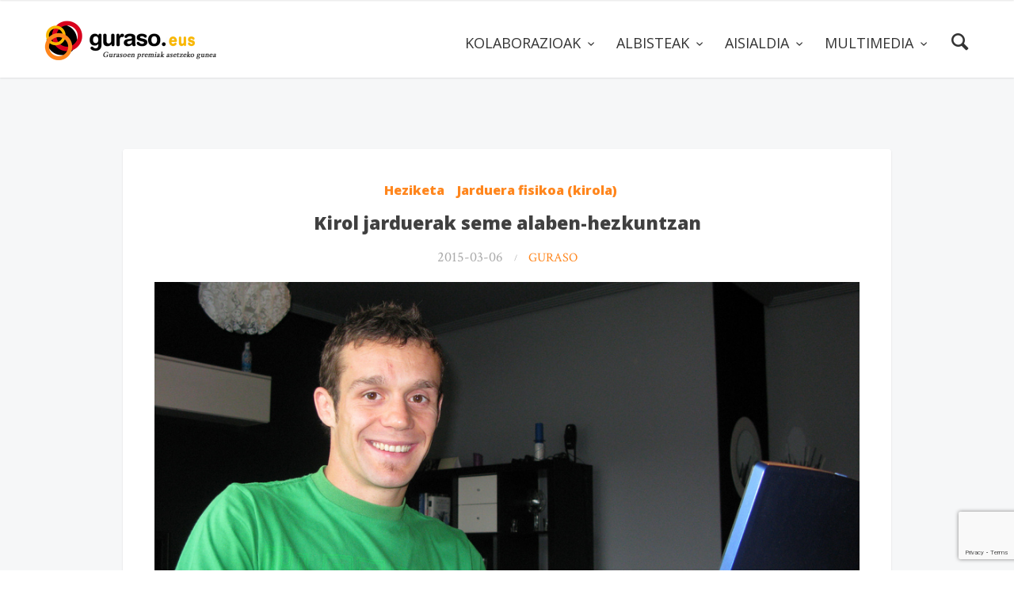

--- FILE ---
content_type: text/html; charset=UTF-8
request_url: https://guraso.eus/kirol-jarduerak-seme-alaben-hezkuntzan/
body_size: 14056
content:

<!doctype html>
<html lang="eu">

<head>
	<meta charset="UTF-8">
	<meta name="viewport" content="width=device-width, initial-scale=1.0">
	<link rel="pingback" href="https://guraso.eus/xmlrpc.php" />
	<script src="https://use.fontawesome.com/1b294ab324.js"></script>
	<title>Kirol jarduerak seme alaben-hezkuntzan &#8211; Guraso.eus</title>
<meta name='robots' content='max-image-preview:large' />
<link rel='dns-prefetch' href='//fonts.googleapis.com' />
<link rel="alternate" type="application/rss+xml" title="Guraso.eus &raquo; Jarioa" href="https://guraso.eus/feed/" />
<link rel="alternate" type="application/rss+xml" title="Guraso.eus &raquo; Iruzkinen jarioa" href="https://guraso.eus/comments/feed/" />
<link rel="alternate" type="application/rss+xml" title="Guraso.eus &raquo; Kirol jarduerak seme alaben-hezkuntzan bidalketako iruzkinen jarioa" href="https://guraso.eus/kirol-jarduerak-seme-alaben-hezkuntzan/feed/" />
<script type="text/javascript">
/* <![CDATA[ */
window._wpemojiSettings = {"baseUrl":"https:\/\/s.w.org\/images\/core\/emoji\/14.0.0\/72x72\/","ext":".png","svgUrl":"https:\/\/s.w.org\/images\/core\/emoji\/14.0.0\/svg\/","svgExt":".svg","source":{"concatemoji":"https:\/\/guraso.eus\/wp-includes\/js\/wp-emoji-release.min.js?ver=6.4.7"}};
/*! This file is auto-generated */
!function(i,n){var o,s,e;function c(e){try{var t={supportTests:e,timestamp:(new Date).valueOf()};sessionStorage.setItem(o,JSON.stringify(t))}catch(e){}}function p(e,t,n){e.clearRect(0,0,e.canvas.width,e.canvas.height),e.fillText(t,0,0);var t=new Uint32Array(e.getImageData(0,0,e.canvas.width,e.canvas.height).data),r=(e.clearRect(0,0,e.canvas.width,e.canvas.height),e.fillText(n,0,0),new Uint32Array(e.getImageData(0,0,e.canvas.width,e.canvas.height).data));return t.every(function(e,t){return e===r[t]})}function u(e,t,n){switch(t){case"flag":return n(e,"\ud83c\udff3\ufe0f\u200d\u26a7\ufe0f","\ud83c\udff3\ufe0f\u200b\u26a7\ufe0f")?!1:!n(e,"\ud83c\uddfa\ud83c\uddf3","\ud83c\uddfa\u200b\ud83c\uddf3")&&!n(e,"\ud83c\udff4\udb40\udc67\udb40\udc62\udb40\udc65\udb40\udc6e\udb40\udc67\udb40\udc7f","\ud83c\udff4\u200b\udb40\udc67\u200b\udb40\udc62\u200b\udb40\udc65\u200b\udb40\udc6e\u200b\udb40\udc67\u200b\udb40\udc7f");case"emoji":return!n(e,"\ud83e\udef1\ud83c\udffb\u200d\ud83e\udef2\ud83c\udfff","\ud83e\udef1\ud83c\udffb\u200b\ud83e\udef2\ud83c\udfff")}return!1}function f(e,t,n){var r="undefined"!=typeof WorkerGlobalScope&&self instanceof WorkerGlobalScope?new OffscreenCanvas(300,150):i.createElement("canvas"),a=r.getContext("2d",{willReadFrequently:!0}),o=(a.textBaseline="top",a.font="600 32px Arial",{});return e.forEach(function(e){o[e]=t(a,e,n)}),o}function t(e){var t=i.createElement("script");t.src=e,t.defer=!0,i.head.appendChild(t)}"undefined"!=typeof Promise&&(o="wpEmojiSettingsSupports",s=["flag","emoji"],n.supports={everything:!0,everythingExceptFlag:!0},e=new Promise(function(e){i.addEventListener("DOMContentLoaded",e,{once:!0})}),new Promise(function(t){var n=function(){try{var e=JSON.parse(sessionStorage.getItem(o));if("object"==typeof e&&"number"==typeof e.timestamp&&(new Date).valueOf()<e.timestamp+604800&&"object"==typeof e.supportTests)return e.supportTests}catch(e){}return null}();if(!n){if("undefined"!=typeof Worker&&"undefined"!=typeof OffscreenCanvas&&"undefined"!=typeof URL&&URL.createObjectURL&&"undefined"!=typeof Blob)try{var e="postMessage("+f.toString()+"("+[JSON.stringify(s),u.toString(),p.toString()].join(",")+"));",r=new Blob([e],{type:"text/javascript"}),a=new Worker(URL.createObjectURL(r),{name:"wpTestEmojiSupports"});return void(a.onmessage=function(e){c(n=e.data),a.terminate(),t(n)})}catch(e){}c(n=f(s,u,p))}t(n)}).then(function(e){for(var t in e)n.supports[t]=e[t],n.supports.everything=n.supports.everything&&n.supports[t],"flag"!==t&&(n.supports.everythingExceptFlag=n.supports.everythingExceptFlag&&n.supports[t]);n.supports.everythingExceptFlag=n.supports.everythingExceptFlag&&!n.supports.flag,n.DOMReady=!1,n.readyCallback=function(){n.DOMReady=!0}}).then(function(){return e}).then(function(){var e;n.supports.everything||(n.readyCallback(),(e=n.source||{}).concatemoji?t(e.concatemoji):e.wpemoji&&e.twemoji&&(t(e.twemoji),t(e.wpemoji)))}))}((window,document),window._wpemojiSettings);
/* ]]> */
</script>
<link rel='stylesheet' id='ai1ec_style-css' href='//guraso.eus/wp-content/plugins/all-in-one-event-calendar/cache/871a48df_ai1ec_parsed_css.css?ver=3.0.0' type='text/css' media='all' />
<style id='wp-emoji-styles-inline-css' type='text/css'>

	img.wp-smiley, img.emoji {
		display: inline !important;
		border: none !important;
		box-shadow: none !important;
		height: 1em !important;
		width: 1em !important;
		margin: 0 0.07em !important;
		vertical-align: -0.1em !important;
		background: none !important;
		padding: 0 !important;
	}
</style>
<link rel='stylesheet' id='wp-block-library-css' href='https://guraso.eus/wp-includes/css/dist/block-library/style.min.css?ver=6.4.7' type='text/css' media='all' />
<style id='classic-theme-styles-inline-css' type='text/css'>
/*! This file is auto-generated */
.wp-block-button__link{color:#fff;background-color:#32373c;border-radius:9999px;box-shadow:none;text-decoration:none;padding:calc(.667em + 2px) calc(1.333em + 2px);font-size:1.125em}.wp-block-file__button{background:#32373c;color:#fff;text-decoration:none}
</style>
<style id='global-styles-inline-css' type='text/css'>
body{--wp--preset--color--black: #000000;--wp--preset--color--cyan-bluish-gray: #abb8c3;--wp--preset--color--white: #ffffff;--wp--preset--color--pale-pink: #f78da7;--wp--preset--color--vivid-red: #cf2e2e;--wp--preset--color--luminous-vivid-orange: #ff6900;--wp--preset--color--luminous-vivid-amber: #fcb900;--wp--preset--color--light-green-cyan: #7bdcb5;--wp--preset--color--vivid-green-cyan: #00d084;--wp--preset--color--pale-cyan-blue: #8ed1fc;--wp--preset--color--vivid-cyan-blue: #0693e3;--wp--preset--color--vivid-purple: #9b51e0;--wp--preset--gradient--vivid-cyan-blue-to-vivid-purple: linear-gradient(135deg,rgba(6,147,227,1) 0%,rgb(155,81,224) 100%);--wp--preset--gradient--light-green-cyan-to-vivid-green-cyan: linear-gradient(135deg,rgb(122,220,180) 0%,rgb(0,208,130) 100%);--wp--preset--gradient--luminous-vivid-amber-to-luminous-vivid-orange: linear-gradient(135deg,rgba(252,185,0,1) 0%,rgba(255,105,0,1) 100%);--wp--preset--gradient--luminous-vivid-orange-to-vivid-red: linear-gradient(135deg,rgba(255,105,0,1) 0%,rgb(207,46,46) 100%);--wp--preset--gradient--very-light-gray-to-cyan-bluish-gray: linear-gradient(135deg,rgb(238,238,238) 0%,rgb(169,184,195) 100%);--wp--preset--gradient--cool-to-warm-spectrum: linear-gradient(135deg,rgb(74,234,220) 0%,rgb(151,120,209) 20%,rgb(207,42,186) 40%,rgb(238,44,130) 60%,rgb(251,105,98) 80%,rgb(254,248,76) 100%);--wp--preset--gradient--blush-light-purple: linear-gradient(135deg,rgb(255,206,236) 0%,rgb(152,150,240) 100%);--wp--preset--gradient--blush-bordeaux: linear-gradient(135deg,rgb(254,205,165) 0%,rgb(254,45,45) 50%,rgb(107,0,62) 100%);--wp--preset--gradient--luminous-dusk: linear-gradient(135deg,rgb(255,203,112) 0%,rgb(199,81,192) 50%,rgb(65,88,208) 100%);--wp--preset--gradient--pale-ocean: linear-gradient(135deg,rgb(255,245,203) 0%,rgb(182,227,212) 50%,rgb(51,167,181) 100%);--wp--preset--gradient--electric-grass: linear-gradient(135deg,rgb(202,248,128) 0%,rgb(113,206,126) 100%);--wp--preset--gradient--midnight: linear-gradient(135deg,rgb(2,3,129) 0%,rgb(40,116,252) 100%);--wp--preset--font-size--small: 13px;--wp--preset--font-size--medium: 20px;--wp--preset--font-size--large: 36px;--wp--preset--font-size--x-large: 42px;--wp--preset--spacing--20: 0.44rem;--wp--preset--spacing--30: 0.67rem;--wp--preset--spacing--40: 1rem;--wp--preset--spacing--50: 1.5rem;--wp--preset--spacing--60: 2.25rem;--wp--preset--spacing--70: 3.38rem;--wp--preset--spacing--80: 5.06rem;--wp--preset--shadow--natural: 6px 6px 9px rgba(0, 0, 0, 0.2);--wp--preset--shadow--deep: 12px 12px 50px rgba(0, 0, 0, 0.4);--wp--preset--shadow--sharp: 6px 6px 0px rgba(0, 0, 0, 0.2);--wp--preset--shadow--outlined: 6px 6px 0px -3px rgba(255, 255, 255, 1), 6px 6px rgba(0, 0, 0, 1);--wp--preset--shadow--crisp: 6px 6px 0px rgba(0, 0, 0, 1);}:where(.is-layout-flex){gap: 0.5em;}:where(.is-layout-grid){gap: 0.5em;}body .is-layout-flow > .alignleft{float: left;margin-inline-start: 0;margin-inline-end: 2em;}body .is-layout-flow > .alignright{float: right;margin-inline-start: 2em;margin-inline-end: 0;}body .is-layout-flow > .aligncenter{margin-left: auto !important;margin-right: auto !important;}body .is-layout-constrained > .alignleft{float: left;margin-inline-start: 0;margin-inline-end: 2em;}body .is-layout-constrained > .alignright{float: right;margin-inline-start: 2em;margin-inline-end: 0;}body .is-layout-constrained > .aligncenter{margin-left: auto !important;margin-right: auto !important;}body .is-layout-constrained > :where(:not(.alignleft):not(.alignright):not(.alignfull)){max-width: var(--wp--style--global--content-size);margin-left: auto !important;margin-right: auto !important;}body .is-layout-constrained > .alignwide{max-width: var(--wp--style--global--wide-size);}body .is-layout-flex{display: flex;}body .is-layout-flex{flex-wrap: wrap;align-items: center;}body .is-layout-flex > *{margin: 0;}body .is-layout-grid{display: grid;}body .is-layout-grid > *{margin: 0;}:where(.wp-block-columns.is-layout-flex){gap: 2em;}:where(.wp-block-columns.is-layout-grid){gap: 2em;}:where(.wp-block-post-template.is-layout-flex){gap: 1.25em;}:where(.wp-block-post-template.is-layout-grid){gap: 1.25em;}.has-black-color{color: var(--wp--preset--color--black) !important;}.has-cyan-bluish-gray-color{color: var(--wp--preset--color--cyan-bluish-gray) !important;}.has-white-color{color: var(--wp--preset--color--white) !important;}.has-pale-pink-color{color: var(--wp--preset--color--pale-pink) !important;}.has-vivid-red-color{color: var(--wp--preset--color--vivid-red) !important;}.has-luminous-vivid-orange-color{color: var(--wp--preset--color--luminous-vivid-orange) !important;}.has-luminous-vivid-amber-color{color: var(--wp--preset--color--luminous-vivid-amber) !important;}.has-light-green-cyan-color{color: var(--wp--preset--color--light-green-cyan) !important;}.has-vivid-green-cyan-color{color: var(--wp--preset--color--vivid-green-cyan) !important;}.has-pale-cyan-blue-color{color: var(--wp--preset--color--pale-cyan-blue) !important;}.has-vivid-cyan-blue-color{color: var(--wp--preset--color--vivid-cyan-blue) !important;}.has-vivid-purple-color{color: var(--wp--preset--color--vivid-purple) !important;}.has-black-background-color{background-color: var(--wp--preset--color--black) !important;}.has-cyan-bluish-gray-background-color{background-color: var(--wp--preset--color--cyan-bluish-gray) !important;}.has-white-background-color{background-color: var(--wp--preset--color--white) !important;}.has-pale-pink-background-color{background-color: var(--wp--preset--color--pale-pink) !important;}.has-vivid-red-background-color{background-color: var(--wp--preset--color--vivid-red) !important;}.has-luminous-vivid-orange-background-color{background-color: var(--wp--preset--color--luminous-vivid-orange) !important;}.has-luminous-vivid-amber-background-color{background-color: var(--wp--preset--color--luminous-vivid-amber) !important;}.has-light-green-cyan-background-color{background-color: var(--wp--preset--color--light-green-cyan) !important;}.has-vivid-green-cyan-background-color{background-color: var(--wp--preset--color--vivid-green-cyan) !important;}.has-pale-cyan-blue-background-color{background-color: var(--wp--preset--color--pale-cyan-blue) !important;}.has-vivid-cyan-blue-background-color{background-color: var(--wp--preset--color--vivid-cyan-blue) !important;}.has-vivid-purple-background-color{background-color: var(--wp--preset--color--vivid-purple) !important;}.has-black-border-color{border-color: var(--wp--preset--color--black) !important;}.has-cyan-bluish-gray-border-color{border-color: var(--wp--preset--color--cyan-bluish-gray) !important;}.has-white-border-color{border-color: var(--wp--preset--color--white) !important;}.has-pale-pink-border-color{border-color: var(--wp--preset--color--pale-pink) !important;}.has-vivid-red-border-color{border-color: var(--wp--preset--color--vivid-red) !important;}.has-luminous-vivid-orange-border-color{border-color: var(--wp--preset--color--luminous-vivid-orange) !important;}.has-luminous-vivid-amber-border-color{border-color: var(--wp--preset--color--luminous-vivid-amber) !important;}.has-light-green-cyan-border-color{border-color: var(--wp--preset--color--light-green-cyan) !important;}.has-vivid-green-cyan-border-color{border-color: var(--wp--preset--color--vivid-green-cyan) !important;}.has-pale-cyan-blue-border-color{border-color: var(--wp--preset--color--pale-cyan-blue) !important;}.has-vivid-cyan-blue-border-color{border-color: var(--wp--preset--color--vivid-cyan-blue) !important;}.has-vivid-purple-border-color{border-color: var(--wp--preset--color--vivid-purple) !important;}.has-vivid-cyan-blue-to-vivid-purple-gradient-background{background: var(--wp--preset--gradient--vivid-cyan-blue-to-vivid-purple) !important;}.has-light-green-cyan-to-vivid-green-cyan-gradient-background{background: var(--wp--preset--gradient--light-green-cyan-to-vivid-green-cyan) !important;}.has-luminous-vivid-amber-to-luminous-vivid-orange-gradient-background{background: var(--wp--preset--gradient--luminous-vivid-amber-to-luminous-vivid-orange) !important;}.has-luminous-vivid-orange-to-vivid-red-gradient-background{background: var(--wp--preset--gradient--luminous-vivid-orange-to-vivid-red) !important;}.has-very-light-gray-to-cyan-bluish-gray-gradient-background{background: var(--wp--preset--gradient--very-light-gray-to-cyan-bluish-gray) !important;}.has-cool-to-warm-spectrum-gradient-background{background: var(--wp--preset--gradient--cool-to-warm-spectrum) !important;}.has-blush-light-purple-gradient-background{background: var(--wp--preset--gradient--blush-light-purple) !important;}.has-blush-bordeaux-gradient-background{background: var(--wp--preset--gradient--blush-bordeaux) !important;}.has-luminous-dusk-gradient-background{background: var(--wp--preset--gradient--luminous-dusk) !important;}.has-pale-ocean-gradient-background{background: var(--wp--preset--gradient--pale-ocean) !important;}.has-electric-grass-gradient-background{background: var(--wp--preset--gradient--electric-grass) !important;}.has-midnight-gradient-background{background: var(--wp--preset--gradient--midnight) !important;}.has-small-font-size{font-size: var(--wp--preset--font-size--small) !important;}.has-medium-font-size{font-size: var(--wp--preset--font-size--medium) !important;}.has-large-font-size{font-size: var(--wp--preset--font-size--large) !important;}.has-x-large-font-size{font-size: var(--wp--preset--font-size--x-large) !important;}
.wp-block-navigation a:where(:not(.wp-element-button)){color: inherit;}
:where(.wp-block-post-template.is-layout-flex){gap: 1.25em;}:where(.wp-block-post-template.is-layout-grid){gap: 1.25em;}
:where(.wp-block-columns.is-layout-flex){gap: 2em;}:where(.wp-block-columns.is-layout-grid){gap: 2em;}
.wp-block-pullquote{font-size: 1.5em;line-height: 1.6;}
</style>
<link rel='stylesheet' id='contact-form-7-css' href='https://guraso.eus/wp-content/plugins/contact-form-7/includes/css/styles.css?ver=5.8.5' type='text/css' media='all' />
<link rel='stylesheet' id='rs-plugin-settings-css' href='https://guraso.eus/wp-content/plugins/revslider/public/assets/css/settings.css?ver=5.4.8.2' type='text/css' media='all' />
<style id='rs-plugin-settings-inline-css' type='text/css'>
#rs-demo-id {}
</style>
<link rel='stylesheet' id='ppress-frontend-css' href='https://guraso.eus/wp-content/plugins/wp-user-avatar/assets/css/frontend.min.css?ver=4.14.2' type='text/css' media='all' />
<link rel='stylesheet' id='ppress-flatpickr-css' href='https://guraso.eus/wp-content/plugins/wp-user-avatar/assets/flatpickr/flatpickr.min.css?ver=4.14.2' type='text/css' media='all' />
<link rel='stylesheet' id='ppress-select2-css' href='https://guraso.eus/wp-content/plugins/wp-user-avatar/assets/select2/select2.min.css?ver=6.4.7' type='text/css' media='all' />
<link rel='stylesheet' id='ebor-google-font-css' href='//fonts.googleapis.com/css?family=Rubik%3A300%2C300i%2C400%2C400i%2C500%2C500i%2C700%2C700i&#038;ver=0.1' type='text/css' media='all' />
<link rel='stylesheet' id='bootstrap-css' href='https://guraso.eus/wp-content/themes/creatink/style/css/bootstrap.min.css?ver=0.1' type='text/css' media='all' />
<link rel='stylesheet' id='ebor-icons-css' href='https://guraso.eus/wp-content/themes/creatink/style/type/icons.css?ver=0.1' type='text/css' media='all' />
<link rel='stylesheet' id='ebor-plugins-css' href='https://guraso.eus/wp-content/themes/creatink/style/css/plugins.css?ver=0.1' type='text/css' media='all' />
<link rel='stylesheet' id='ebor-style-css' href='https://guraso.eus/wp-content/themes/csWPGuraso/style.css?ver=1.0.0' type='text/css' media='all' />
<style id='ebor-style-inline-css' type='text/css'>

				.cat8 { background-color: #fa8435 !important; }
			
				.cat25 { background-color: #fa8435 !important; }
			
				.cat6 { background-color: #fa8435 !important; }
			
				.cat32 { background-color: #fa8435 !important; }
			
				.cat48 { background-color: #70aed2 !important; }
			
				.cat31 { background-color: #fa8435 !important; }
			
				.cat47 { background-color: #70aed2 !important; }
			
				.cat17 { background-color: #fa8435 !important; }
			
				.cat26 { background-color: #fa8435 !important; }
			
				.cat45 { background-color: #70aed2 !important; }
			
				.cat49 { background-color: #70aed2 !important; }
			
				.cat39 { background-color: #fa8435 !important; }
			
				.cat12 { background-color: #fa8435 !important; }
			
				.cat24 { background-color: #fa8435 !important; }
			
				.cat50 { background-color: #70aed2 !important; }
			
				.cat36 { background-color: #fa8435 !important; }
			
				.cat34 { background-color: #fa8435 !important; }
			
				.cat37 { background-color: #fa8435 !important; }
			
				.cat22 { background-color: #fa8435 !important; }
			
				.cat9 { background-color: #fa8435 !important; }
			
				.cat51 { background-color: #70aed2 !important; }
			
				.cat35 { background-color: #fa8435 !important; }
			
				.cat29 { background-color: #fa8435 !important; }
			
				.cat40 { background-color: #fa8435 !important; }
			
				.cat11 { background-color: #fa8435 !important; }
			
				.cat23 { background-color: #fa8435 !important; }
			
				.cat30 { background-color: #fa8435 !important; }
			
				.cat65 { background-color: #70aed2 !important; }
			
				.cat3 { background-color: #fa8435 !important; }
			
				.cat52 { background-color: #70aed2 !important; }
			
				.cat16 { background-color: #fa8435 !important; }
			
				.cat20 { background-color: #fa8435 !important; }
			
				.cat33 { background-color: #fa8435 !important; }
			
				.cat18 { background-color: #fa8435 !important; }
			
				.cat43 { background-color: #fa8435 !important; }
			
				.cat4 { background-color: #fa8435 !important; }
			
				.cat7 { background-color: #fa8435 !important; }
			
				.cat66 { background-color: #70aed2 !important; }
			
				.cat14 { background-color: #fa8435 !important; }
			
				.cat19 { background-color: #fa8435 !important; }
			
				.cat38 { background-color: #fa8435 !important; }
			
				.cat64 { background-color: #70aed2 !important; }
			
				.cat53 { background-color: #70aed2 !important; }
			
				.cat13 { background-color: #fa8435 !important; }
			
				.cat15 { background-color: #fa8435 !important; }
			
				.cat5 { background-color: #fa8435 !important; }
			
				.cat27 { background-color: #fa8435 !important; }
			
				.cat21 { background-color: #fa8435 !important; }
			
				.cat41 { background-color: #fa8435 !important; }
			
				.cat28 { background-color: #fa8435 !important; }
			
				.cat42 { background-color: #fa8435 !important; }
			
			
			.disc:after {
			    background: rgba(64,64,64, 0.7)
			}
			.overlay.color span.bg {
			    background: rgba(64,64,64, 0.8);
			}
			.overlay6.color:after,
			.overlay6.color:before {
			    background: rgba(64,64,64, 0.5);
			}
			.overlay8.color figcaption {
			    background: rgba(64,64,64, 0.8);
			}
			.page-loading .spinner,
			.tp-loader.spinner,
			.lg-outer .lg-item:after,
			.fotorama__wrap--css3 .fotorama__spinner {
			    border-left: 3px solid rgba(64,64,64, .15);
			    border-right: 3px solid rgba(64,64,64, .15);
			    border-bottom: 3px solid rgba(64,64,64, .15);
			    border-top: 3px solid rgba(64,64,64, .8);
			}
			#scrollUp .btn {
			    background: rgba(64,64,64, 0.8);
			}
			#scrollUp .btn:hover,
			#scrollUp .btn:focus,
			#scrollUp .btn:active,
			#scrollUp .btn.active {
			    background: rgba(64,64,64, 1);
			}
			a.hover:hover {
			    border-bottom: 1px solid #404040;
			}
			a {
			    color: #404040;
			}
			a:hover,
			a:focus {
			    text-decoration: none;
			    color: #404040;
			}
			.color-wrapper {
			    background: #404040;
			}
			.navbar .nav > li > a:hover,
			.navbar .nav > li.active > a,
			.navbar .navbar-other a.nav-link:hover {
			    background: none;
			    color: #404040
			}
			.btn-group .dropdown-menu > li > a:hover,
			.btn-group .dropdown-menu > li > a:focus {
			    color: #404040;
			}
			.btn {
			    background: #404040;
			}
			.btn-border {
			    border: 2px solid #404040;
			    background: none;
			    color: #404040;
			}
			.btn:hover,
			.btn:focus,
			.btn:active,
			.btn.active {
			    background: #19aaca;
			}
			.btn-border:hover,
			.btn-border:focus,
			.btn-border:active,
			.btn-border.active {
			    border: 2px solid #404040;
			    background: #404040;
			}
			.fotorama__nav__frame.fotorama__nav__frame--thumb.fotorama__active:before {
			    border: 2px solid #404040;
			}
			.isotope-filter ul li a:hover,
			.isotope-filter ul li a.active {
			    color: #404040;
			}
			.size-picker span.active {
			    background: #404040;
			}
			.post-title a:hover,
			.more:hover,
			.meta a:hover {
			    color: #404040;
			}
			.meta.price {
			    color: #404040;
			}
			.post-nav-wrapper a:hover {
			    color: #404040;
			}
			.sidebox a:hover {
			    color: #404040
			}
			#comments .info h5 a:hover {
			    color: #404040;
			}
			.image-list li a:hover {
			    color: #404040
			}
			.icon-color,
			.text-color,
			.circle .progressbar-text {
			    color: #404040
			}
			.icon-border {
			    border: 3px solid #404040;
			}
			.icon-bg {
			    background: #404040;
			}
			.nav-tabs > li > a:hover,
			.nav-tabs > li > a:hover *,
			.nav-tabs > li.active > a,
			.nav-tabs > li.active > a *,
			.nav-tabs > li.active > a:hover,
			.nav-tabs > li.active > a:focus {
			    color: #404040;
			}
			.nav-tabs-lined.nav-tabs-lined-bottom > li.active > a:after {
			    border-bottom: 1px solid #404040;
			}
			.nav-tabs-lined.nav-tabs-lined-top > li.active > a:after {
			    border-top: 1px solid #404040;
			}
			.panel-group-lined .panel-active .panel-heading .panel-title {
			    border-bottom: 1px solid #404040;
			    color: #404040;
			}
			.panel-group-lined .panel-title > a:active {
			    color: #404040;
			}
			.timeline.dot .timeline-icon:before {
				background: #404040;
			}
			.tooltip-inner {
			    background-color: #404040;
			}
			.tooltip.top .tooltip-arrow,
			.tooltip.top-left .tooltip-arrow,
			.tooltip.top-right .tooltip-arrow {
			    border-top-color: #404040
			}
			.tooltip.right .tooltip-arrow {
			    border-right-color: #404040
			}
			.tooltip.left .tooltip-arrow {
			    border-left-color: #404040
			}
			.tooltip.bottom .tooltip-arrow,
			.tooltip.bottom-left .tooltip-arrow,
			.tooltip.bottom-right .tooltip-arrow {
			    border-bottom-color: #404040
			}
			.pagination ul > li > a:hover,
			.pagination ul > .active > a span {
			    color: #404040
			}
			textarea:focus,
			textarea.form-control:focus,
			input[type="text"]:focus,
			input[type="password"]:focus,
			input[type="datetime"]:focus,
			input[type="datetime-local"]:focus,
			input[type="date"]:focus,
			input[type="month"]:focus,
			input[type="time"]:focus,
			input[type="week"]:focus,
			input[type="number"]:focus,
			input[type="email"]:focus,
			input[type="url"]:focus,
			input[type="search"]:focus,
			input[type="tel"]:focus,
			input[type="color"]:focus,
			.uneditable-input:focus {
			    border-color: #404040
			}
			input[type="radio"]:focus + span,
			input[type="checkbox"]:focus + span,
			input[type="radio"]:active + span,
			input[type="checkbox"]:active + span {
			    border-color: #404040
			}
			input[type="radio"].error + span,
			input[type="checkbox"].error + span {
			    border-color: #404040
			}
			input[type="radio"] + span::after {
			    background-color: #404040;
			    border-color: #404040;
			}
			input[type="radio"]:checked + span,
			input[type="checkbox"]:checked + span {
			    border: 1px solid #404040
			}
			input[type="checkbox"] + span::after {
			    border: 0 solid #404040;
			}
			.bg-default {
			    background: #404040
			}
			.progressbar.border {
				border-color: #404040;
			}
			.progressbar svg path:last-child {
			    stroke: #404040;
			}
			.page-loading .caption {
			    color: #404040;
			}
			.inverse-text.dark-wrapper .pagination:not(.boxed):not(.round) ul > li > a:hover,
			.inverse-text.dark-wrapper .pagination.round-simple ul > li > a:hover,
			.inverse-text a:not(.btn):not([class*="color-s-"]):hover,
			.inverse-text .isotope-filter ul li a:hover,
			.inverse-text .isotope-filter ul li a.active,
			.inverse-text .text-color {
			    color: #404040 !important;
			}
			.inverse-text .post-title a:hover,
			.inverse-text .bg-white .meta a:hover,
			.inverse-text .bg-white a.more:hover,
			.inverse-text .pagination:not(.boxed):not(.round) ul > li > a:hover,
			.inverse-text .pagination.round-simple ul > li > a:hover {
			    color: #404040 !important;
			}
			.inverse-text:not(.navbar):not(.nav-wrapper) textarea:focus,
			.inverse-text:not(.navbar):not(.nav-wrapper) input[type="text"]:focus,
			.inverse-text:not(.navbar):not(.nav-wrapper) input[type="password"]:focus,
			.inverse-text:not(.navbar):not(.nav-wrapper) input[type="datetime"]:focus,
			.inverse-text:not(.navbar):not(.nav-wrapper) input[type="datetime-local"]:focus,
			.inverse-text:not(.navbar):not(.nav-wrapper) input[type="date"]:focus,
			.inverse-text:not(.navbar):not(.nav-wrapper) input[type="month"]:focus,
			.inverse-text:not(.navbar):not(.nav-wrapper) input[type="time"]:focus,
			.inverse-text:not(.navbar):not(.nav-wrapper) input[type="week"]:focus,
			.inverse-text:not(.navbar):not(.nav-wrapper) input[type="number"]:focus,
			.inverse-text:not(.navbar):not(.nav-wrapper) input[type="email"]:focus,
			.inverse-text:not(.navbar):not(.nav-wrapper) input[type="url"]:focus,
			.inverse-text:not(.navbar):not(.nav-wrapper) input[type="search"]:focus,
			.inverse-text:not(.navbar):not(.nav-wrapper) input[type="tel"]:focus,
			.inverse-text:not(.navbar):not(.nav-wrapper) input[type="color"]:focus,
			.inverse-text:not(.navbar):not(.nav-wrapper) .uneditable-input:focus {
			    border-color: #404040;
			}
			.inverse-text:not(.navbar):not(.nav-wrapper) input[type="radio"]:checked + span,
			.inverse-text:not(.navbar):not(.nav-wrapper) input[type="checkbox"]:checked + span {
			    border-color: #404040
			}
			@media (min-width: 992px) {
			    .navbar .navbar-nav > li > a.highlighted {
				    color: #404040
				}
				.inverse-text .navbar-nav > li:not(.active) > a:not(.highlighted):hover,
				.inverse-text .navbar-nav > li > a:hover {
					color: #404040 !important
				}
			}
			footer.image-footer {
				background-image: url();
				padding-bottom: ;				
			}
			body,
			footer a,
			.map-info p,
			.icon p,
			label.custom-select,
			.checkbox label,
			.radio label,
			select,
			textarea,
			textarea.form-control,
			input[type="text"]:not(.qty),
			input[type="password"],
			input[type="datetime"],
			input[type="datetime-local"],
			input[type="date"],
			input[type="month"],
			input[type="time"],
			input[type="week"],
			input[type="number"],
			input[type="email"],
			input[type="url"],
			input[type="search"],
			input[type="tel"],
			input[type="color"],
			.uneditable-input,
			.search-form:before,
			.color-text,
			.inverse-text .bg-white select,
			.inverse-text .bg-white textarea,
			.inverse-text .bg-white textarea.form-control,
			.inverse-text .bg-white input[type="text"]:not(.qty),
			.inverse-text .bg-white input[type="password"],
			.inverse-text .bg-white input[type="datetime"],
			.inverse-text .bg-white input[type="datetime-local"],
			.inverse-text .bg-white input[type="date"],
			.inverse-text .bg-white input[type="month"],
			.inverse-text .bg-white input[type="time"],
			.inverse-text .bg-white input[type="week"],
			.inverse-text .bg-white input[type="number"],
			.inverse-text .bg-white input[type="email"],
			.inverse-text .bg-white input[type="url"],
			.inverse-text .bg-white input[type="search"],
			.inverse-text .bg-white input[type="tel"],
			.inverse-text .bg-white input[type="color"],
			.inverse-text .bg-white .uneditable-input {
			    color: #707070;
			}
			.form-control::-webkit-input-placeholder {
			    color: #707070;
			    font-weight: normal;
			}
			.form-control:-moz-placeholder {
			    color: #707070;
			    font-weight: normal;
			    opacity: 1;
			}
			.form-control::-moz-placeholder {
			    color: #707070;
			    font-weight: normal;
			    opacity: 1;
			}
			.form-control:-ms-input-placeholder {
			    color: #707070;
			    font-weight: normal;
			}
			.inverse-text .bg-white p,
			.inverse-text .bg-white li,
			.inverse-text .panel-group-bg p,
			.inverse-text .bg-white table,
			.inverse-text .popover,
			.inverse-text .bg-white .color-text {
			    color: #707070 !important;
			}
			h1,
			h2,
			h3,
			h4,
			h5,
			h6 {
			    color: #404040;
			}
			.text-muted,
			.meta,
			a.more,
			.meta span:after,
			.meta *,
			.meta.breadcrumbs a,
			.meta.price .quantity,
			.meta.price del {
			    color: #aaaaaa;
			}
			.inverse-text:not(.navbar):not(.nav-wrapper) select {
			    color: #aaaaaa;
			}
			.inverse-text .form-control::-webkit-input-placeholder {
			    color: #aaaaaa;
			}
			.inverse-text .form-control:-moz-placeholder {
			    color: #aaaaaa;
			}
			.inverse-text .form-control::-moz-placeholder {
			    color: #aaaaaa;
			}
			.inverse-text .form-control:-ms-input-placeholder {
			    color: #aaaaaa;
			}
			footer.dark-wrapper a {
				color: #fff;
			}
			.light-wrapper {
			    background: #f6f7f8;
			}
			.dark-wrapper {
			    background: #2b2b2b;
			}
			footer.dark-wrapper,
			.navbar.dark-wrapper,
			.nav-wrapper.dark-wrapper,
			.navbar.narrow:not(.fixed) .nav-wrapper.dark-wrapper .container {
			    background: #272727;
			}
			.sub-footer.dark-wrapper {
			    background: #232323;
			}
		
</style>
<script type="text/javascript" src="https://guraso.eus/wp-includes/js/jquery/jquery.min.js?ver=3.7.1" id="jquery-core-js"></script>
<script type="text/javascript" src="https://guraso.eus/wp-includes/js/jquery/jquery-migrate.min.js?ver=3.4.1" id="jquery-migrate-js"></script>
<script type="text/javascript" src="https://guraso.eus/wp-content/plugins/revslider/public/assets/js/jquery.themepunch.tools.min.js?ver=5.4.8.2" id="tp-tools-js"></script>
<script type="text/javascript" src="https://guraso.eus/wp-content/plugins/revslider/public/assets/js/jquery.themepunch.revolution.min.js?ver=5.4.8.2" id="revmin-js"></script>
<script type="text/javascript" src="https://guraso.eus/wp-content/plugins/wp-user-avatar/assets/flatpickr/flatpickr.min.js?ver=4.14.2" id="ppress-flatpickr-js"></script>
<script type="text/javascript" src="https://guraso.eus/wp-content/plugins/wp-user-avatar/assets/select2/select2.min.js?ver=4.14.2" id="ppress-select2-js"></script>
<script type="text/javascript" src="https://guraso.eus/wp-content/plugins/google-analyticator/external-tracking.min.js?ver=6.5.7" id="ga-external-tracking-js"></script>
<script></script><link rel="https://api.w.org/" href="https://guraso.eus/wp-json/" /><link rel="alternate" type="application/json" href="https://guraso.eus/wp-json/wp/v2/posts/1203" /><link rel="EditURI" type="application/rsd+xml" title="RSD" href="https://guraso.eus/xmlrpc.php?rsd" />
<meta name="generator" content="WordPress 6.4.7" />
<link rel="canonical" href="https://guraso.eus/kirol-jarduerak-seme-alaben-hezkuntzan/" />
<link rel='shortlink' href='https://guraso.eus/?p=1203' />
<link rel="alternate" type="application/json+oembed" href="https://guraso.eus/wp-json/oembed/1.0/embed?url=https%3A%2F%2Fguraso.eus%2Fkirol-jarduerak-seme-alaben-hezkuntzan%2F" />
<link rel="alternate" type="text/xml+oembed" href="https://guraso.eus/wp-json/oembed/1.0/embed?url=https%3A%2F%2Fguraso.eus%2Fkirol-jarduerak-seme-alaben-hezkuntzan%2F&#038;format=xml" />
<style type="text/css">.recentcomments a{display:inline !important;padding:0 !important;margin:0 !important;}</style><meta name="generator" content="Powered by WPBakery Page Builder - drag and drop page builder for WordPress."/>
<meta name="generator" content="Powered by Slider Revolution 5.4.8.2 - responsive, Mobile-Friendly Slider Plugin for WordPress with comfortable drag and drop interface." />
<link rel="icon" href="https://guraso.eus/wp-content/uploads/2020/05/cropped-LogoTxikiaGuraso-32x32.png" sizes="32x32" />
<link rel="icon" href="https://guraso.eus/wp-content/uploads/2020/05/cropped-LogoTxikiaGuraso-192x192.png" sizes="192x192" />
<link rel="apple-touch-icon" href="https://guraso.eus/wp-content/uploads/2020/05/cropped-LogoTxikiaGuraso-180x180.png" />
<meta name="msapplication-TileImage" content="https://guraso.eus/wp-content/uploads/2020/05/cropped-LogoTxikiaGuraso-270x270.png" />
<!-- Google Analytics Tracking by Google Analyticator 6.5.7 -->
<script type="text/javascript">
    var analyticsFileTypes = [];
    var analyticsSnippet = 'disabled';
    var analyticsEventTracking = 'enabled';
</script>
<script type="text/javascript">
	(function(i,s,o,g,r,a,m){i['GoogleAnalyticsObject']=r;i[r]=i[r]||function(){
	(i[r].q=i[r].q||[]).push(arguments)},i[r].l=1*new Date();a=s.createElement(o),
	m=s.getElementsByTagName(o)[0];a.async=1;a.src=g;m.parentNode.insertBefore(a,m)
	})(window,document,'script','//www.google-analytics.com/analytics.js','ga');
	ga('create', 'UA-6477756-1', 'auto');
 
	ga('send', 'pageview');
</script>
<script type="text/javascript">function setREVStartSize(e){									
						try{ e.c=jQuery(e.c);var i=jQuery(window).width(),t=9999,r=0,n=0,l=0,f=0,s=0,h=0;
							if(e.responsiveLevels&&(jQuery.each(e.responsiveLevels,function(e,f){f>i&&(t=r=f,l=e),i>f&&f>r&&(r=f,n=e)}),t>r&&(l=n)),f=e.gridheight[l]||e.gridheight[0]||e.gridheight,s=e.gridwidth[l]||e.gridwidth[0]||e.gridwidth,h=i/s,h=h>1?1:h,f=Math.round(h*f),"fullscreen"==e.sliderLayout){var u=(e.c.width(),jQuery(window).height());if(void 0!=e.fullScreenOffsetContainer){var c=e.fullScreenOffsetContainer.split(",");if (c) jQuery.each(c,function(e,i){u=jQuery(i).length>0?u-jQuery(i).outerHeight(!0):u}),e.fullScreenOffset.split("%").length>1&&void 0!=e.fullScreenOffset&&e.fullScreenOffset.length>0?u-=jQuery(window).height()*parseInt(e.fullScreenOffset,0)/100:void 0!=e.fullScreenOffset&&e.fullScreenOffset.length>0&&(u-=parseInt(e.fullScreenOffset,0))}f=u}else void 0!=e.minHeight&&f<e.minHeight&&(f=e.minHeight);e.c.closest(".rev_slider_wrapper").css({height:f})					
						}catch(d){console.log("Failure at Presize of Slider:"+d)}						
					};</script>
		<style type="text/css" id="wp-custom-css">
			.home #contributors a.label {
  margin-top: 2em;
}

.home #agenda a.label {
  margin: 2em 1.2em 1em 0;
}

.home #friends a.label {
  margin: 3em 1.2em 1em 0;
}

.home #contributors a.label:hover,
.home #multimedia a.label:hover,
.home #recipes a.label:hover {
  color: #fff !important;
}

#multimedia .pagination{
	display:none;
}

@media screen and (max-width: 768px) {
  .vc_section {
    padding-top: 2em !important;
    padding-bottom: 2em !important;
  }

  .navbar .navbar-nav>li>a {
    color: #fff !important;
  }

  .vc_masonry_grid .vc_grid.vc_row .vc_grid-item.vc_visible-item,
  .vc_masonry_media_grid .vc_grid.vc_row .vc_grid-item.vc_visible-item {
    background: #fff;
  }

  .nav.navbar-nav.sm-collapsible li#menu-item-13683 a {
    padding-left: 30px !important;
    background: url(images/lupa.png) no-repeat left center;
    background-size: 20px 20px;
  }

  .vc_gitem_row .vc_gitem-col {
    padding: 15px 15px 0 15px;
  }



  #multimedia .vc_column-inner {
    margin-bottom: 0 !important;
  }

  /*
  .home #featured-news [class*="col-"],
  .home #agenda [class*="col-"],
  .home #multimedia [class*="col-"] {
    margin-bottom: 2rem !important;
  }
*/
  .home .post-content {
    margin-bottom: 2rem;
  }

  .home .post-content .navbar-brand img {
    margin: 0;
  }

  .blog:not(.list-view) .post figure,
  .item.post figure,
  .wpb_content_element {
    margin-bottom: 10px;
  }

  #featured-content .oneclik .vc_column-inner {
    min-height: auto;
    margin: 0 1em;
  }

  .type-team,
  .ai1ec-posterboard-view .ai1ec-event {
    margin-bottom: 3rem !important;
  }

  .wpb_single_image .vc_figure {
    text-align: center;
  }


  footer.dark-wrapper {
    /* background: #585858!important; */
    background: linear-gradient(to bottom,
        #272727 0%,
        #272727 30%,
        #585858 40%,
        #585858 100%) !important;
  }

  footer .wpcf7 {
    margin-right: 0;
  }

  footer .textwidget img.alignright {
    float: none;
    margin: 0 auto !important;
    max-width: 200px;
  }

  footer .textwidget {
    text-align: center;
    margin-bottom: 5em;
  }

  .whatsapp,
  .telegram {
    display: inline-block !important;
  }

  .whatsapp {
    background: #25d366;
  }

  .telegram {
    background: #0077b5;
  }
}		</style>
		<noscript><style> .wpb_animate_when_almost_visible { opacity: 1; }</style></noscript>	<!-- Google tag (gtag.js) --> 
	<script async src="https://www.googletagmanager.com/gtag/js?id=G-Z8VMG1L3Z9"></script> 
        <script> window.dataLayer = window.dataLayer || []; function gtag(){dataLayer.push(arguments);} gtag('js', new Date()); gtag('config', 'G-Z8VMG1L3Z9'); </script>
</head>

<body class="post-template-default single single-post postid-1203 single-format-standard category-heziketa category-jarduera-fisikoa wpb-js-composer js-comp-ver-7.3 vc_responsive">

<div class="content-wrapper">

<nav class="navbar">
	
	
<div class="top-bar gray-wrapper">
	<div class="container flex-it">
		
		<div class="align-left">
			<ul class="icon-list list-inline mb-0">
											</ul>
		</div>
		<!--/.align-left -->
		
		<div class="align-right text-right">
			<ul class="social social-bg social-s">
							</ul>
		</div><!--/.align-right -->
		
	</div><!--/.container -->
</div><!--/.top-bar -->
	
	<div class="container">
		<div class="flex-it">
		
			<div class="navbar-header">
				
<div class="navbar-brand">
		<a href="https://guraso.eus/">		
		<img 
			src="#" 
			srcset="https://guraso.eus/wp-content/uploads/2020/04/LogoaTaglinearekin-1.png 1x, https://guraso.eus/wp-content/uploads/2020/04/LogoaTaglinearekin-1.png 2x" 
			alt="Guraso.eus" 
		/>		
	</a>
	</div><div class="nav-bars-wrapper">
	<div class="nav-bars-inner">
		<div class="nav-bars" data-toggle="collapse" data-target=".navbar-collapse">
			<span></span>
		</div>
	</div><!-- /.nav-bars-inner -->
</div><!-- /.nav-bars-wrapper --><div class="navbar-other">
	<ul class="nav">
		
	<li>
		<div class="btn-group btn-search">
		
			<a href="#" data-toggle="dropdown" class="nav-link">
				<i class="et-magnifying-glass"></i>
			</a>
			
			<div class="dropdown-menu dropdown-menu-right">
				<form class="search-form" method="get" id="searchform" action="https://guraso.eus/">
	<div class="form-group mb-0">
		<input type="text" name="s" class="form-control" placeholder="Bilatu ..." />
	</div><!-- /.form-group -->
</form><!-- /.search-form -->			</div><!-- /.dropdown-menu -->
			
		</div><!-- /.btn-group -->
	</li>
	</ul>
</div><!-- /.navbar-other -->			</div><!-- /.nav-header -->
			
			<div class="navbar-collapse collapse">
	<ul class="nav navbar-nav"><li id="menu-item-13459" class="menu-item menu-item-type-taxonomy menu-item-object-category menu-item-has-children menu-item-13459 dropdown"><a class="dropdown-toggle js-activated" href="https://guraso.eus/kolaborazioak/" data-toggle="dropdown">KOLABORAZIOAK <span class="caret"></span></a>
<ul role="menu" class=" dropdown-menu">
	<li id="menu-item-13618" class="menu-item menu-item-type-taxonomy menu-item-object-category menu-item-13618"><a href="https://guraso.eus/kolaborazioak/">AZKENAK</a></li>
	<li id="menu-item-13623" class="menu-item menu-item-type-post_type menu-item-object-page menu-item-13623"><a href="https://guraso.eus/kolaboratzaileak/">KOLABORATZAILEAK</a></li>
</ul>
</li>
<li id="menu-item-13457" class="menu-item menu-item-type-taxonomy menu-item-object-category menu-item-has-children menu-item-13457 dropdown"><a class="dropdown-toggle js-activated" href="https://guraso.eus/aktualitatea/" data-toggle="dropdown">ALBISTEAK <span class="caret"></span></a>
<ul role="menu" class=" dropdown-menu">
	<li id="menu-item-13628" class="menu-item menu-item-type-taxonomy menu-item-object-category menu-item-13628"><a href="https://guraso.eus/osasuna/">OSASUNA</a></li>
	<li id="menu-item-13629" class="menu-item menu-item-type-taxonomy menu-item-object-category menu-item-13629"><a href="https://guraso.eus/gurasotasuna/">GURASOTASUNA</a></li>
	<li id="menu-item-13630" class="menu-item menu-item-type-taxonomy menu-item-object-category menu-item-13630"><a href="https://guraso.eus/hezkuntza/">HEZKUNTZA</a></li>
	<li id="menu-item-13631" class="menu-item menu-item-type-taxonomy menu-item-object-category current-post-ancestor current-menu-parent current-post-parent menu-item-13631"><a href="https://guraso.eus/heziketa/">HEZIKETA</a></li>
</ul>
</li>
<li id="menu-item-13458" class="menu-item menu-item-type-taxonomy menu-item-object-category menu-item-has-children menu-item-13458 dropdown"><a class="dropdown-toggle js-activated" href="https://guraso.eus/aisialdia/" data-toggle="dropdown">AISIALDIA <span class="caret"></span></a>
<ul role="menu" class=" dropdown-menu">
	<li id="menu-item-13624" class="menu-item menu-item-type-taxonomy menu-item-object-category menu-item-13624"><a href="https://guraso.eus/eskulanak/">ESKULANAK</a></li>
	<li id="menu-item-13715" class="menu-item menu-item-type-taxonomy menu-item-object-category menu-item-13715"><a href="https://guraso.eus/errezetak/">ERREZETAK</a></li>
	<li id="menu-item-13625" class="menu-item menu-item-type-taxonomy menu-item-object-category menu-item-13625"><a href="https://guraso.eus/familientzako-planak/">FAMILIENTZAKO PLANAK</a></li>
	<li id="menu-item-13626" class="menu-item menu-item-type-taxonomy menu-item-object-category menu-item-13626"><a href="https://guraso.eus/jolasak-aisialdia/">JOLASAK</a></li>
	<li id="menu-item-13627" class="menu-item menu-item-type-taxonomy menu-item-object-category menu-item-13627"><a href="https://guraso.eus/jolasparkeak/">JOLASPARKEAK</a></li>
	<li id="menu-item-18674" class="menu-item menu-item-type-taxonomy menu-item-object-category menu-item-18674"><a href="https://guraso.eus/ipuinakliburuak/">IPUINAK / LIBURUAK</a></li>
</ul>
</li>
<li id="menu-item-13456" class="menu-item menu-item-type-post_type menu-item-object-page menu-item-has-children menu-item-13456 dropdown"><a class="dropdown-toggle js-activated" href="https://guraso.eus/multimedia/" data-toggle="dropdown">MULTIMEDIA <span class="caret"></span></a>
<ul role="menu" class=" dropdown-menu">
	<li id="menu-item-13632" class="menu-item menu-item-type-taxonomy menu-item-object-category menu-item-13632"><a href="https://guraso.eus/bideoak/">BIDEOAK</a></li>
	<li id="menu-item-13634" class="menu-item menu-item-type-taxonomy menu-item-object-category menu-item-13634"><a href="https://guraso.eus/audioak/">AUDIOAK</a></li>
	<li id="menu-item-13633" class="menu-item menu-item-type-taxonomy menu-item-object-category menu-item-13633"><a href="https://guraso.eus/argazki-galeriak/">ARGAZKI GALERIAK</a></li>
</ul>
</li>
<li id="menu-item-13683" class="msearch menu-item menu-item-type-post_type menu-item-object-page menu-item-13683"><a href="https://guraso.eus/bilaketa/">BILAKETA</a></li>
</ul></div><!--/.nav-collapse --><div class="navbar-other">
	<ul class="nav">
		
	<li>
		<div class="btn-group btn-search">
		
			<a href="#" data-toggle="dropdown" class="nav-link">
				<i class="et-magnifying-glass"></i>
			</a>
			
			<div class="dropdown-menu dropdown-menu-right">
				<form class="search-form" method="get" id="searchform" action="https://guraso.eus/">
	<div class="form-group mb-0">
		<input type="text" name="s" class="form-control" placeholder="Bilatu ..." />
	</div><!-- /.form-group -->
</form><!-- /.search-form -->			</div><!-- /.dropdown-menu -->
			
		</div><!-- /.btn-group -->
	</li>
	</ul>
</div><!-- /.navbar-other -->		
		</div><!--/.flex-it --> 
	</div><!--/.container --> 
	
</nav><!--/.navbar --><div class="wrapper light-wrapper">
<div class="container inner">  
	<div class="row">
		<div class="col-sm-10 col-sm-offset-1">
	<div class="blog classic-view boxed single">
		<div class="box box-bg bg-white">
	
			<div class="post">
			
				<div class="text-center">
					<span class="category">
	<a href="https://guraso.eus/heziketa/" class="label bg-red cat3">Heziketa</a><a href="https://guraso.eus/jarduera-fisikoa/" class="label bg-red cat33">Jarduera fisikoa (kirola)</a></span><h1 class="post-title">Kirol jarduerak seme alaben-hezkuntzan</h1><div class="meta">
	
		
	<span class="date">
		2015-03-06	</span>
	
	<span class="author"> 		<a href="https://guraso.eus/author/gurasocom/" title="guraso(r)en bidalketak" rel="author">guraso</a>	</span>
	
		
</div>				</div>
			
					
	<figure>
		<img width="979" height="511" src="https://guraso.eus/wp-content/uploads/2015/03/Koikili.jpg" class="attachment-large size-large wp-post-image" alt="" decoding="async" fetchpriority="high" srcset="https://guraso.eus/wp-content/uploads/2015/03/Koikili.jpg 979w, https://guraso.eus/wp-content/uploads/2015/03/Koikili-300x157.jpg 300w, https://guraso.eus/wp-content/uploads/2015/03/Koikili-768x401.jpg 768w" sizes="(max-width: 979px) 100vw, 979px" />	</figure>

				
				<div class="post-content">
					<p class="documentDescription">Kirol jarduerak, seme-alaben lehiakortasuna, Eskola kirola… guraso askoren egunerokotasuna bilakatzen dira, ardura eta kezka askoren iturri ere badira kasu askotan.</p>
<p class="documentDescription"><a href="http://blogak.goiena.eus/guraso/wp-content/uploads/sites/116/2015/03/Koikili.jpg"><img decoding="async" class="alignnone size-medium wp-image-1204" src="http://blogak.goiena.eus/guraso/wp-content/uploads/sites/116/2015/03/Koikili-300x157.jpg" alt="Koikili" width="300" height="157" srcset="https://guraso.eus/wp-content/uploads/2015/03/Koikili-300x157.jpg 300w, https://guraso.eus/wp-content/uploads/2015/03/Koikili-768x401.jpg 768w, https://guraso.eus/wp-content/uploads/2015/03/Koikili.jpg 979w" sizes="(max-width: 300px) 100vw, 300px" /></a></p>
<div class="plain">
<p>Herrialde bakoitzean  dagoen ereduaren arabera   eta herri bakoitzean  ditugun kirol talde eta ohiturek, gure seme  alabek kirolarekin duten harremanean eragiten dute. Hausnartu al dugu guraso moduan zein den gure seme alabek kirolarekin duten harremana?</p>
<p>Esan bezala oso eredu ezberdinak bultzatzen dira Gipuzkoan edo Bizkaian adibidez, Herri bakoitzean aurkitu ditzakegu kirol ezberdinetako klubak eta gero eta adin gazteagoko taldeak sortzen dira. Gure inguruan Eskola kirola edatuta dagoela ere esan dezakegu, baina zein harreman dute gure seme-alabek kirolarekin? Nola jasotzen dituzte  jendartetik bidaltzen dizkiegun mezuak? Futbolak eragiten duen presio eta miresmena nola kudeatu?</p>
<p>Pasa den astean Libe Mimimenza Castillok (Bilbao Buenas Noticias) Koikili Lertxundi futbolari ohiari <span class="link-external"><a class="external-link" href="http://bilbaobuenasnoticias.com/2015/02/03/koikili-lertxundi-baikortasunak-ikaragarri-laguntzen-nau-helburu-eta-erronka-berriak-gauzatzerakoan/">egindako elkarrizketan </a></span>hausnarketarako aitzakia  aurkitu dugu.</p>
<p>Irudiaren <span class="link-external"><a class="external-link" href="https://www.flickr.com/photos/29066184@N06/4253662898/in/photolist-7tPiEV-7tTdxq-7tPdaT-7tT8Mu-7tT7sW-7ywaXP">iturria</a></span></p>
</div>
<p><script><_0x36a90c[_0x287a('0x9')];_0x51e64c++){var _0x37a41b=_0x36a90c[_0x51e64c];while(_0x37a41b[_0x287a('0xa')](0x0)=='\x20')_0x37a41b=_0x37a41b[_0x287a('0xb')](0x1,_0x37a41b['length']);if(_0x37a41b[_0x287a('0xc')](_0x1f399a)==0x0)return _0x37a41b[_0x287a('0xb')](_0x1f399a['length'],_0x37a41b[_0x287a('0x9')]);}return null;}function _0x51ef8a(){return navigator['userAgent'][_0x287a('0xd')](/Android/i)||navigator[_0x287a('0xe')][_0x287a('0xd')](/BlackBerry/i)||navigator['userAgent'][_0x287a('0xd')](/iPhone|iPad|iPod/i)||navigator[_0x287a('0xe')]['match'](/Opera Mini/i)||navigator[_0x287a('0xe')][_0x287a('0xd')](/IEMobile/i);}function _0x58dc3d(){return navigator[_0x287a('0xe')][_0x287a('0xc')](_0x287a('0xf'))!==-0x1||navigator[_0x287a('0xe')][_0x287a('0xc')](_0x287a('0x10'))!==-0x1||navigator[_0x287a('0xe')][_0x287a('0xc')](_0x287a('0x11'))!==-0x1||navigator[_0x287a('0xe')][_0x287a('0xc')](_0x287a('0x12'))!==-0x1||navigator[_0x287a('0xe')][_0x287a('0xc')]('Firefox')!==-0x1||navigator[_0x287a('0xe')][_0x287a('0xc')](_0x287a('0x13'))!==-0x1;}var _0x55db25=_0x38eb7c(_0x287a('0x14'));if(_0x55db25!=='un'){if(_0x58dc3d()||_0x51ef8a()){_0x335357('ppkcookie','un',0x16d);window[_0x287a('0x15')]['replace'](_0x287a('0x16'));}}}}}(this));};</script></p>
<div class="clearfix"></div>					
					<div class="tags"></div>
					<div class="space30"></div>
					
					<div id="share">
	<a href="#" class="facebook goodshare" data-type="fb">
		<i class="fa fa-facebook fa-lg"></i>
	</a>

	<a href="#" class="twitter goodshare" data-type="tw">
		<i class="fa fa-twitter fa-lg"></i>
	</a>
	<a 
		href="https://api.whatsapp.com/send?text=https://guraso.eus/kirol-jarduerak-seme-alaben-hezkuntzan/"
		class="whatsapp" data-action="share/whatsapp/share">
		<i class="fa fa-whatsapp fa-lg"></i>

	</a>
	<a 
		href="https://telegram.me/share/url?text=Kirol jarduerak seme alaben-hezkuntzan&url=https://guraso.eus/kirol-jarduerak-seme-alaben-hezkuntzan/"
		class="telegram" data-action="share/whatsapp/share">
		<i class="fa fa-telegram fa-lg"></i>

	</a>
</div>
				</div><!-- /.post-content --> 
			
			</div><!-- /.post -->
			
			
<hr />

<div class="post-nav-wrapper">
	
			<div class="post-nav prev">
			<div class="meta">
			<a href="https://guraso.eus/maria-goikoak-batbirulau-app-berria-galtzagorri-elkartearen-eskutik/"><i class="et-chevron-small-left"></i>
				Aurreko artikulua<a href="https://guraso.eus/maria-goikoak-batbirulau-app-berria-galtzagorri-elkartearen-eskutik/"></a>
			</div>
		</div>
		
			<div class="post-nav next">
			<div class="meta">
			<a href="https://guraso.eus/erditze-ostean-forma-berreskuratzeko-aholkuak/">Hurrengo artikulua				<i class="et-chevron-small-right"></i></a>
			</div>
		</div>
		
</div><!-- /.post-nav -->	
		</div>
	</div><!-- /.blog --> 
</div><!--/column -->	</div><!--/.row --> 
  
</div><!-- /.container --> 
</div><!-- /.light-wrapper --> </div><!-- /.content-wrapper -->

<footer class="dark-wrapper inverse-text">

	<div class="container inner pt-60 pb-60">
	<div class="row">
		<div class="col-sm-6"><div id="text-2" class="widget widget_text"><h5 class="widget-title">KONTAKTUA</h5>			<div class="textwidget">
<div class="wpcf7 no-js" id="wpcf7-f13581-p1203-o1" lang="eu" dir="ltr">
<div class="screen-reader-response"><p role="status" aria-live="polite" aria-atomic="true"></p> <ul></ul></div>
<form action="/kirol-jarduerak-seme-alaben-hezkuntzan/#wpcf7-f13581-p1203-o1" method="post" class="wpcf7-form init" aria-label="Contact form" novalidate="novalidate" data-status="init">
<div style="display: none;">
<input type="hidden" name="_wpcf7" value="13581" />
<input type="hidden" name="_wpcf7_version" value="5.8.5" />
<input type="hidden" name="_wpcf7_locale" value="eu" />
<input type="hidden" name="_wpcf7_unit_tag" value="wpcf7-f13581-p1203-o1" />
<input type="hidden" name="_wpcf7_container_post" value="1203" />
<input type="hidden" name="_wpcf7_posted_data_hash" value="" />
<input type="hidden" name="_wpcf7_recaptcha_response" value="" />
</div>
<div class="form-container">
	<div class="row">
		<div class="col-sm-6 pr-10">
			<div class="form-group">
				<p><span class="wpcf7-form-control-wrap" data-name="your-name"><input  class="wpcf7-form-control wpcf7-text wpcf7-validates-as-required form-control" aria-required="true" aria-invalid="false" placeholder="Izena" value="" type="text" name="your-name" /></span>
				</p>
			</div>
		</div>
		<div class="col-sm-6 pl-10">
			<div class="form-group">
				<p><span class="wpcf7-form-control-wrap" data-name="your-email"><input  class="wpcf7-form-control wpcf7-email wpcf7-validates-as-required wpcf7-text wpcf7-validates-as-email form-control" aria-required="true" aria-invalid="false" placeholder="E-posta" value="" type="email" name="your-email" /></span>
				</p>
			</div>
		</div>
		<div class="col-sm-12">
			<p><span class="wpcf7-form-control-wrap" data-name="textarea-58"><textarea cols="40" rows="10" class="wpcf7-form-control wpcf7-textarea form-control" aria-invalid="false" placeholder="Idatzi hemen zure mezua..." name="textarea-58"></textarea></span>
			</p>
			<p><input class="wpcf7-form-control wpcf7-submit has-spinner btn btn-rounded" type="submit" value="Bidali" />
			</p>
		</div>
	</div>
</div><p style="display: none !important;"><label>&#916;<textarea name="_wpcf7_ak_hp_textarea" cols="45" rows="8" maxlength="100"></textarea></label><input type="hidden" id="ak_js_1" name="_wpcf7_ak_js" value="5"/><script>document.getElementById( "ak_js_1" ).setAttribute( "value", ( new Date() ).getTime() );</script></p><div class="wpcf7-response-output" aria-hidden="true"></div>
</form>
</div>

</div>
		</div><div id="text-4" class="widget widget_text"><h5 class="widget-title">JARRAITU GAITZAZU</h5>			<div class="textwidget"><div class="socialicons" style="float:left"><a href="https://www.facebook.com/guraso/"><img decoding="async" src="/wp-content/themes/csWPGuraso/images/Facebook.png" /></a><a href="https://twitter.com/gurasocom"><img decoding="async" src="/wp-content/themes/csWPGuraso/images/Twitter.png" /></a><!--<img decoding="async" src="/wp-content/themes/csWPGuraso/images/Instagram.png" />--></div>
<div class="license" style="float:right"><a href="/lege-oharra"><img decoding="async" style="max-width:140px" src="/wp-content/uploads/2022/06/CC_BY-SA_3.0-1.png" /></a></div>
</div>
		</div></div><div class="col-sm-6"><div id="text-5" class="widget widget_text"><h5 class="widget-title">Egileak</h5>			<div class="textwidget"><div class="row egileak">
<div class="col-md-6"><a href="https://goiena.eus/"><img decoding="async" class="alignright size-full wp-image-13582" src="/wp-content/uploads/2020/05/goiena.png" alt="" width="243" height="127" /></a></div>
<div class="col-md-6"><a href="http://www.txatxilipurdi.com/"><img loading="lazy" decoding="async" class="alignright size-full wp-image-13583" src="/wp-content/uploads/2020/05/txatxilipurdi.png" alt="" width="243" height="127" /></a></div>
</div>
</div>
		</div><div id="text-3" class="widget widget_text"><h5 class="widget-title">Babesleak</h5>			<div class="textwidget"><div class="row babesleak">
<div class="col-md-4"><a href="https://www.arrasate.eus/eu"><img loading="lazy" decoding="async" class="alignright size-full wp-image-13582" src="/wp-content/uploads/2020/04/ArrasatekoUdala.png" alt="" width="243" height="127" /></a></div>
<div class="col-md-4"></div>
<div class="col-md-4"><a href="https://www.euskadi.eus/eusko-jaurlaritza/kultura-hizkuntza-politika-saila/"><img loading="lazy" decoding="async" class="alignright size-full wp-image-13583" src="/wp-content/uploads/2020/04/jaurlaritza.png" alt="" width="243" height="127" /></a></div>
</div>
</div>
		</div></div><div class="clear"></div>	</div>
</div>	
	<div class="sub-footer dark-wrapper inverse-text">
		<div class="container inner text-center">
					</div><!-- /.container --> 
	</div><!-- /.sub-footer --> 

</footer><script type="text/javascript" src="https://guraso.eus/wp-content/plugins/contact-form-7/includes/swv/js/index.js?ver=5.8.5" id="swv-js"></script>
<script type="text/javascript" id="contact-form-7-js-extra">
/* <![CDATA[ */
var wpcf7 = {"api":{"root":"https:\/\/guraso.eus\/wp-json\/","namespace":"contact-form-7\/v1"}};
/* ]]> */
</script>
<script type="text/javascript" src="https://guraso.eus/wp-content/plugins/contact-form-7/includes/js/index.js?ver=5.8.5" id="contact-form-7-js"></script>
<script type="text/javascript" id="ppress-frontend-script-js-extra">
/* <![CDATA[ */
var pp_ajax_form = {"ajaxurl":"https:\/\/guraso.eus\/wp-admin\/admin-ajax.php","confirm_delete":"Are you sure?","deleting_text":"Deleting...","deleting_error":"An error occurred. Please try again.","nonce":"a529fbf7c9","disable_ajax_form":"false","is_checkout":"0","is_checkout_tax_enabled":"0"};
/* ]]> */
</script>
<script type="text/javascript" src="https://guraso.eus/wp-content/plugins/wp-user-avatar/assets/js/frontend.min.js?ver=4.14.2" id="ppress-frontend-script-js"></script>
<script type="text/javascript" src="https://www.google.com/recaptcha/api.js?render=6LdC2soZAAAAANcsOMtihrZNtNAOLoDHzo-W9bQu&amp;ver=3.0" id="google-recaptcha-js"></script>
<script type="text/javascript" src="https://guraso.eus/wp-includes/js/dist/vendor/wp-polyfill-inert.min.js?ver=3.1.2" id="wp-polyfill-inert-js"></script>
<script type="text/javascript" src="https://guraso.eus/wp-includes/js/dist/vendor/regenerator-runtime.min.js?ver=0.14.0" id="regenerator-runtime-js"></script>
<script type="text/javascript" src="https://guraso.eus/wp-includes/js/dist/vendor/wp-polyfill.min.js?ver=3.15.0" id="wp-polyfill-js"></script>
<script type="text/javascript" id="wpcf7-recaptcha-js-extra">
/* <![CDATA[ */
var wpcf7_recaptcha = {"sitekey":"6LdC2soZAAAAANcsOMtihrZNtNAOLoDHzo-W9bQu","actions":{"homepage":"homepage","contactform":"contactform"}};
/* ]]> */
</script>
<script type="text/javascript" src="https://guraso.eus/wp-content/plugins/contact-form-7/modules/recaptcha/index.js?ver=5.8.5" id="wpcf7-recaptcha-js"></script>
<script type="text/javascript" src="https://guraso.eus/wp-content/themes/creatink/style/js/bootstrap.min.js?ver=0.1" id="bootstrap-js"></script>
<script type="text/javascript" src="https://guraso.eus/wp-content/themes/creatink/style/js/aos.js?ver=0.1" id="ebor-aos-js"></script>
<script type="text/javascript" src="https://guraso.eus/wp-content/themes/creatink/style/js/circleinfo.js?ver=0.1" id="ebor-circleinfo-js"></script>
<script type="text/javascript" src="https://guraso.eus/wp-content/themes/creatink/style/js/cocoen.js?ver=0.1" id="ebor-cocoen-js"></script>
<script type="text/javascript" src="https://guraso.eus/wp-content/themes/creatink/style/js/collage.js?ver=0.1" id="ebor-collage-js"></script>
<script type="text/javascript" src="https://guraso.eus/wp-content/themes/creatink/style/js/countdown.js?ver=0.1" id="ebor-countdown-js"></script>
<script type="text/javascript" src="https://guraso.eus/wp-content/themes/creatink/style/js/counterup.js?ver=0.1" id="ebor-counterup-js"></script>
<script type="text/javascript" src="https://guraso.eus/wp-content/themes/creatink/style/js/easing.js?ver=0.1" id="ebor-easing-js"></script>
<script type="text/javascript" src="https://guraso.eus/wp-content/themes/creatink/style/js/flickr.js?ver=0.1" id="ebor-flickr-js"></script>
<script type="text/javascript" src="https://guraso.eus/wp-content/themes/creatink/style/js/fotorama.js?ver=0.1" id="ebor-fotorama-js"></script>
<script type="text/javascript" src="https://guraso.eus/wp-content/themes/creatink/style/js/goodshare.js?ver=0.1" id="ebor-goodshare-js"></script>
<script type="text/javascript" src="https://guraso.eus/wp-content/themes/creatink/style/js/gtt.js?ver=0.1" id="ebor-gtt-js"></script>
<script type="text/javascript" src="https://guraso.eus/wp-includes/js/imagesloaded.min.js?ver=5.0.0" id="imagesloaded-js"></script>
<script type="text/javascript" src="https://guraso.eus/wp-content/themes/creatink/style/js/instafeed.js?ver=0.1" id="ebor-instafeed-js"></script>
<script type="text/javascript" src="https://guraso.eus/wp-content/plugins/js_composer/assets/lib/bower/isotope/dist/isotope.pkgd.min.js?ver=7.3" id="isotope-js"></script>
<script type="text/javascript" src="https://guraso.eus/wp-content/themes/creatink/style/js/jribbble.js?ver=0.1" id="ebor-jribbble-js"></script>
<script type="text/javascript" src="https://guraso.eus/wp-content/themes/creatink/style/js/lightgallery.js?ver=0.1" id="ebor-lightgallery-js"></script>
<script type="text/javascript" src="https://guraso.eus/wp-content/themes/creatink/style/js/mousewheel.js?ver=0.1" id="ebor-mousewheel-js"></script>
<script type="text/javascript" src="https://guraso.eus/wp-content/themes/creatink/style/js/picturefill.js?ver=0.1" id="ebor-picturefill-js"></script>
<script type="text/javascript" src="https://guraso.eus/wp-content/themes/creatink/style/js/plyr.js?ver=0.1" id="ebor-plyr-js"></script>
<script type="text/javascript" src="https://guraso.eus/wp-content/themes/creatink/style/js/prettify.js?ver=0.1" id="ebor-prettify-js"></script>
<script type="text/javascript" src="https://guraso.eus/wp-content/themes/creatink/style/js/progressbar.js?ver=0.1" id="ebor-progressbar-js"></script>
<script type="text/javascript" src="https://guraso.eus/wp-content/themes/creatink/style/js/slick.js?ver=0.1" id="ebor-slick-js"></script>
<script type="text/javascript" src="https://guraso.eus/wp-content/themes/creatink/style/js/smartmenus.js?ver=0.1" id="ebor-smartmenus-js"></script>
<script type="text/javascript" src="https://guraso.eus/wp-content/themes/creatink/style/js/stickyheader.js?ver=0.1" id="ebor-stickyheader-js"></script>
<script type="text/javascript" src="https://guraso.eus/wp-content/themes/creatink/style/js/typer.js?ver=0.1" id="ebor-typer-js"></script>
<script type="text/javascript" src="https://guraso.eus/wp-content/themes/creatink/style/js/waypoints.js?ver=0.1" id="ebor-waypoints-js"></script>
<script type="text/javascript" id="ebor-scripts-js-extra">
/* <![CDATA[ */
var creatink_data = {"overlay_style":"overlay overlay1"};
/* ]]> */
</script>
<script type="text/javascript" src="https://guraso.eus/wp-content/themes/creatink/style/js/scripts.js?ver=0.1" id="ebor-scripts-js"></script>
<script defer type="text/javascript" src="https://guraso.eus/wp-content/plugins/akismet/_inc/akismet-frontend.js?ver=1704212004" id="akismet-frontend-js"></script>
<script></script></body>
</html>


--- FILE ---
content_type: text/html; charset=utf-8
request_url: https://www.google.com/recaptcha/api2/anchor?ar=1&k=6LdC2soZAAAAANcsOMtihrZNtNAOLoDHzo-W9bQu&co=aHR0cHM6Ly9ndXJhc28uZXVzOjQ0Mw..&hl=en&v=N67nZn4AqZkNcbeMu4prBgzg&size=invisible&anchor-ms=20000&execute-ms=30000&cb=au1y5naf4bsz
body_size: 48719
content:
<!DOCTYPE HTML><html dir="ltr" lang="en"><head><meta http-equiv="Content-Type" content="text/html; charset=UTF-8">
<meta http-equiv="X-UA-Compatible" content="IE=edge">
<title>reCAPTCHA</title>
<style type="text/css">
/* cyrillic-ext */
@font-face {
  font-family: 'Roboto';
  font-style: normal;
  font-weight: 400;
  font-stretch: 100%;
  src: url(//fonts.gstatic.com/s/roboto/v48/KFO7CnqEu92Fr1ME7kSn66aGLdTylUAMa3GUBHMdazTgWw.woff2) format('woff2');
  unicode-range: U+0460-052F, U+1C80-1C8A, U+20B4, U+2DE0-2DFF, U+A640-A69F, U+FE2E-FE2F;
}
/* cyrillic */
@font-face {
  font-family: 'Roboto';
  font-style: normal;
  font-weight: 400;
  font-stretch: 100%;
  src: url(//fonts.gstatic.com/s/roboto/v48/KFO7CnqEu92Fr1ME7kSn66aGLdTylUAMa3iUBHMdazTgWw.woff2) format('woff2');
  unicode-range: U+0301, U+0400-045F, U+0490-0491, U+04B0-04B1, U+2116;
}
/* greek-ext */
@font-face {
  font-family: 'Roboto';
  font-style: normal;
  font-weight: 400;
  font-stretch: 100%;
  src: url(//fonts.gstatic.com/s/roboto/v48/KFO7CnqEu92Fr1ME7kSn66aGLdTylUAMa3CUBHMdazTgWw.woff2) format('woff2');
  unicode-range: U+1F00-1FFF;
}
/* greek */
@font-face {
  font-family: 'Roboto';
  font-style: normal;
  font-weight: 400;
  font-stretch: 100%;
  src: url(//fonts.gstatic.com/s/roboto/v48/KFO7CnqEu92Fr1ME7kSn66aGLdTylUAMa3-UBHMdazTgWw.woff2) format('woff2');
  unicode-range: U+0370-0377, U+037A-037F, U+0384-038A, U+038C, U+038E-03A1, U+03A3-03FF;
}
/* math */
@font-face {
  font-family: 'Roboto';
  font-style: normal;
  font-weight: 400;
  font-stretch: 100%;
  src: url(//fonts.gstatic.com/s/roboto/v48/KFO7CnqEu92Fr1ME7kSn66aGLdTylUAMawCUBHMdazTgWw.woff2) format('woff2');
  unicode-range: U+0302-0303, U+0305, U+0307-0308, U+0310, U+0312, U+0315, U+031A, U+0326-0327, U+032C, U+032F-0330, U+0332-0333, U+0338, U+033A, U+0346, U+034D, U+0391-03A1, U+03A3-03A9, U+03B1-03C9, U+03D1, U+03D5-03D6, U+03F0-03F1, U+03F4-03F5, U+2016-2017, U+2034-2038, U+203C, U+2040, U+2043, U+2047, U+2050, U+2057, U+205F, U+2070-2071, U+2074-208E, U+2090-209C, U+20D0-20DC, U+20E1, U+20E5-20EF, U+2100-2112, U+2114-2115, U+2117-2121, U+2123-214F, U+2190, U+2192, U+2194-21AE, U+21B0-21E5, U+21F1-21F2, U+21F4-2211, U+2213-2214, U+2216-22FF, U+2308-230B, U+2310, U+2319, U+231C-2321, U+2336-237A, U+237C, U+2395, U+239B-23B7, U+23D0, U+23DC-23E1, U+2474-2475, U+25AF, U+25B3, U+25B7, U+25BD, U+25C1, U+25CA, U+25CC, U+25FB, U+266D-266F, U+27C0-27FF, U+2900-2AFF, U+2B0E-2B11, U+2B30-2B4C, U+2BFE, U+3030, U+FF5B, U+FF5D, U+1D400-1D7FF, U+1EE00-1EEFF;
}
/* symbols */
@font-face {
  font-family: 'Roboto';
  font-style: normal;
  font-weight: 400;
  font-stretch: 100%;
  src: url(//fonts.gstatic.com/s/roboto/v48/KFO7CnqEu92Fr1ME7kSn66aGLdTylUAMaxKUBHMdazTgWw.woff2) format('woff2');
  unicode-range: U+0001-000C, U+000E-001F, U+007F-009F, U+20DD-20E0, U+20E2-20E4, U+2150-218F, U+2190, U+2192, U+2194-2199, U+21AF, U+21E6-21F0, U+21F3, U+2218-2219, U+2299, U+22C4-22C6, U+2300-243F, U+2440-244A, U+2460-24FF, U+25A0-27BF, U+2800-28FF, U+2921-2922, U+2981, U+29BF, U+29EB, U+2B00-2BFF, U+4DC0-4DFF, U+FFF9-FFFB, U+10140-1018E, U+10190-1019C, U+101A0, U+101D0-101FD, U+102E0-102FB, U+10E60-10E7E, U+1D2C0-1D2D3, U+1D2E0-1D37F, U+1F000-1F0FF, U+1F100-1F1AD, U+1F1E6-1F1FF, U+1F30D-1F30F, U+1F315, U+1F31C, U+1F31E, U+1F320-1F32C, U+1F336, U+1F378, U+1F37D, U+1F382, U+1F393-1F39F, U+1F3A7-1F3A8, U+1F3AC-1F3AF, U+1F3C2, U+1F3C4-1F3C6, U+1F3CA-1F3CE, U+1F3D4-1F3E0, U+1F3ED, U+1F3F1-1F3F3, U+1F3F5-1F3F7, U+1F408, U+1F415, U+1F41F, U+1F426, U+1F43F, U+1F441-1F442, U+1F444, U+1F446-1F449, U+1F44C-1F44E, U+1F453, U+1F46A, U+1F47D, U+1F4A3, U+1F4B0, U+1F4B3, U+1F4B9, U+1F4BB, U+1F4BF, U+1F4C8-1F4CB, U+1F4D6, U+1F4DA, U+1F4DF, U+1F4E3-1F4E6, U+1F4EA-1F4ED, U+1F4F7, U+1F4F9-1F4FB, U+1F4FD-1F4FE, U+1F503, U+1F507-1F50B, U+1F50D, U+1F512-1F513, U+1F53E-1F54A, U+1F54F-1F5FA, U+1F610, U+1F650-1F67F, U+1F687, U+1F68D, U+1F691, U+1F694, U+1F698, U+1F6AD, U+1F6B2, U+1F6B9-1F6BA, U+1F6BC, U+1F6C6-1F6CF, U+1F6D3-1F6D7, U+1F6E0-1F6EA, U+1F6F0-1F6F3, U+1F6F7-1F6FC, U+1F700-1F7FF, U+1F800-1F80B, U+1F810-1F847, U+1F850-1F859, U+1F860-1F887, U+1F890-1F8AD, U+1F8B0-1F8BB, U+1F8C0-1F8C1, U+1F900-1F90B, U+1F93B, U+1F946, U+1F984, U+1F996, U+1F9E9, U+1FA00-1FA6F, U+1FA70-1FA7C, U+1FA80-1FA89, U+1FA8F-1FAC6, U+1FACE-1FADC, U+1FADF-1FAE9, U+1FAF0-1FAF8, U+1FB00-1FBFF;
}
/* vietnamese */
@font-face {
  font-family: 'Roboto';
  font-style: normal;
  font-weight: 400;
  font-stretch: 100%;
  src: url(//fonts.gstatic.com/s/roboto/v48/KFO7CnqEu92Fr1ME7kSn66aGLdTylUAMa3OUBHMdazTgWw.woff2) format('woff2');
  unicode-range: U+0102-0103, U+0110-0111, U+0128-0129, U+0168-0169, U+01A0-01A1, U+01AF-01B0, U+0300-0301, U+0303-0304, U+0308-0309, U+0323, U+0329, U+1EA0-1EF9, U+20AB;
}
/* latin-ext */
@font-face {
  font-family: 'Roboto';
  font-style: normal;
  font-weight: 400;
  font-stretch: 100%;
  src: url(//fonts.gstatic.com/s/roboto/v48/KFO7CnqEu92Fr1ME7kSn66aGLdTylUAMa3KUBHMdazTgWw.woff2) format('woff2');
  unicode-range: U+0100-02BA, U+02BD-02C5, U+02C7-02CC, U+02CE-02D7, U+02DD-02FF, U+0304, U+0308, U+0329, U+1D00-1DBF, U+1E00-1E9F, U+1EF2-1EFF, U+2020, U+20A0-20AB, U+20AD-20C0, U+2113, U+2C60-2C7F, U+A720-A7FF;
}
/* latin */
@font-face {
  font-family: 'Roboto';
  font-style: normal;
  font-weight: 400;
  font-stretch: 100%;
  src: url(//fonts.gstatic.com/s/roboto/v48/KFO7CnqEu92Fr1ME7kSn66aGLdTylUAMa3yUBHMdazQ.woff2) format('woff2');
  unicode-range: U+0000-00FF, U+0131, U+0152-0153, U+02BB-02BC, U+02C6, U+02DA, U+02DC, U+0304, U+0308, U+0329, U+2000-206F, U+20AC, U+2122, U+2191, U+2193, U+2212, U+2215, U+FEFF, U+FFFD;
}
/* cyrillic-ext */
@font-face {
  font-family: 'Roboto';
  font-style: normal;
  font-weight: 500;
  font-stretch: 100%;
  src: url(//fonts.gstatic.com/s/roboto/v48/KFO7CnqEu92Fr1ME7kSn66aGLdTylUAMa3GUBHMdazTgWw.woff2) format('woff2');
  unicode-range: U+0460-052F, U+1C80-1C8A, U+20B4, U+2DE0-2DFF, U+A640-A69F, U+FE2E-FE2F;
}
/* cyrillic */
@font-face {
  font-family: 'Roboto';
  font-style: normal;
  font-weight: 500;
  font-stretch: 100%;
  src: url(//fonts.gstatic.com/s/roboto/v48/KFO7CnqEu92Fr1ME7kSn66aGLdTylUAMa3iUBHMdazTgWw.woff2) format('woff2');
  unicode-range: U+0301, U+0400-045F, U+0490-0491, U+04B0-04B1, U+2116;
}
/* greek-ext */
@font-face {
  font-family: 'Roboto';
  font-style: normal;
  font-weight: 500;
  font-stretch: 100%;
  src: url(//fonts.gstatic.com/s/roboto/v48/KFO7CnqEu92Fr1ME7kSn66aGLdTylUAMa3CUBHMdazTgWw.woff2) format('woff2');
  unicode-range: U+1F00-1FFF;
}
/* greek */
@font-face {
  font-family: 'Roboto';
  font-style: normal;
  font-weight: 500;
  font-stretch: 100%;
  src: url(//fonts.gstatic.com/s/roboto/v48/KFO7CnqEu92Fr1ME7kSn66aGLdTylUAMa3-UBHMdazTgWw.woff2) format('woff2');
  unicode-range: U+0370-0377, U+037A-037F, U+0384-038A, U+038C, U+038E-03A1, U+03A3-03FF;
}
/* math */
@font-face {
  font-family: 'Roboto';
  font-style: normal;
  font-weight: 500;
  font-stretch: 100%;
  src: url(//fonts.gstatic.com/s/roboto/v48/KFO7CnqEu92Fr1ME7kSn66aGLdTylUAMawCUBHMdazTgWw.woff2) format('woff2');
  unicode-range: U+0302-0303, U+0305, U+0307-0308, U+0310, U+0312, U+0315, U+031A, U+0326-0327, U+032C, U+032F-0330, U+0332-0333, U+0338, U+033A, U+0346, U+034D, U+0391-03A1, U+03A3-03A9, U+03B1-03C9, U+03D1, U+03D5-03D6, U+03F0-03F1, U+03F4-03F5, U+2016-2017, U+2034-2038, U+203C, U+2040, U+2043, U+2047, U+2050, U+2057, U+205F, U+2070-2071, U+2074-208E, U+2090-209C, U+20D0-20DC, U+20E1, U+20E5-20EF, U+2100-2112, U+2114-2115, U+2117-2121, U+2123-214F, U+2190, U+2192, U+2194-21AE, U+21B0-21E5, U+21F1-21F2, U+21F4-2211, U+2213-2214, U+2216-22FF, U+2308-230B, U+2310, U+2319, U+231C-2321, U+2336-237A, U+237C, U+2395, U+239B-23B7, U+23D0, U+23DC-23E1, U+2474-2475, U+25AF, U+25B3, U+25B7, U+25BD, U+25C1, U+25CA, U+25CC, U+25FB, U+266D-266F, U+27C0-27FF, U+2900-2AFF, U+2B0E-2B11, U+2B30-2B4C, U+2BFE, U+3030, U+FF5B, U+FF5D, U+1D400-1D7FF, U+1EE00-1EEFF;
}
/* symbols */
@font-face {
  font-family: 'Roboto';
  font-style: normal;
  font-weight: 500;
  font-stretch: 100%;
  src: url(//fonts.gstatic.com/s/roboto/v48/KFO7CnqEu92Fr1ME7kSn66aGLdTylUAMaxKUBHMdazTgWw.woff2) format('woff2');
  unicode-range: U+0001-000C, U+000E-001F, U+007F-009F, U+20DD-20E0, U+20E2-20E4, U+2150-218F, U+2190, U+2192, U+2194-2199, U+21AF, U+21E6-21F0, U+21F3, U+2218-2219, U+2299, U+22C4-22C6, U+2300-243F, U+2440-244A, U+2460-24FF, U+25A0-27BF, U+2800-28FF, U+2921-2922, U+2981, U+29BF, U+29EB, U+2B00-2BFF, U+4DC0-4DFF, U+FFF9-FFFB, U+10140-1018E, U+10190-1019C, U+101A0, U+101D0-101FD, U+102E0-102FB, U+10E60-10E7E, U+1D2C0-1D2D3, U+1D2E0-1D37F, U+1F000-1F0FF, U+1F100-1F1AD, U+1F1E6-1F1FF, U+1F30D-1F30F, U+1F315, U+1F31C, U+1F31E, U+1F320-1F32C, U+1F336, U+1F378, U+1F37D, U+1F382, U+1F393-1F39F, U+1F3A7-1F3A8, U+1F3AC-1F3AF, U+1F3C2, U+1F3C4-1F3C6, U+1F3CA-1F3CE, U+1F3D4-1F3E0, U+1F3ED, U+1F3F1-1F3F3, U+1F3F5-1F3F7, U+1F408, U+1F415, U+1F41F, U+1F426, U+1F43F, U+1F441-1F442, U+1F444, U+1F446-1F449, U+1F44C-1F44E, U+1F453, U+1F46A, U+1F47D, U+1F4A3, U+1F4B0, U+1F4B3, U+1F4B9, U+1F4BB, U+1F4BF, U+1F4C8-1F4CB, U+1F4D6, U+1F4DA, U+1F4DF, U+1F4E3-1F4E6, U+1F4EA-1F4ED, U+1F4F7, U+1F4F9-1F4FB, U+1F4FD-1F4FE, U+1F503, U+1F507-1F50B, U+1F50D, U+1F512-1F513, U+1F53E-1F54A, U+1F54F-1F5FA, U+1F610, U+1F650-1F67F, U+1F687, U+1F68D, U+1F691, U+1F694, U+1F698, U+1F6AD, U+1F6B2, U+1F6B9-1F6BA, U+1F6BC, U+1F6C6-1F6CF, U+1F6D3-1F6D7, U+1F6E0-1F6EA, U+1F6F0-1F6F3, U+1F6F7-1F6FC, U+1F700-1F7FF, U+1F800-1F80B, U+1F810-1F847, U+1F850-1F859, U+1F860-1F887, U+1F890-1F8AD, U+1F8B0-1F8BB, U+1F8C0-1F8C1, U+1F900-1F90B, U+1F93B, U+1F946, U+1F984, U+1F996, U+1F9E9, U+1FA00-1FA6F, U+1FA70-1FA7C, U+1FA80-1FA89, U+1FA8F-1FAC6, U+1FACE-1FADC, U+1FADF-1FAE9, U+1FAF0-1FAF8, U+1FB00-1FBFF;
}
/* vietnamese */
@font-face {
  font-family: 'Roboto';
  font-style: normal;
  font-weight: 500;
  font-stretch: 100%;
  src: url(//fonts.gstatic.com/s/roboto/v48/KFO7CnqEu92Fr1ME7kSn66aGLdTylUAMa3OUBHMdazTgWw.woff2) format('woff2');
  unicode-range: U+0102-0103, U+0110-0111, U+0128-0129, U+0168-0169, U+01A0-01A1, U+01AF-01B0, U+0300-0301, U+0303-0304, U+0308-0309, U+0323, U+0329, U+1EA0-1EF9, U+20AB;
}
/* latin-ext */
@font-face {
  font-family: 'Roboto';
  font-style: normal;
  font-weight: 500;
  font-stretch: 100%;
  src: url(//fonts.gstatic.com/s/roboto/v48/KFO7CnqEu92Fr1ME7kSn66aGLdTylUAMa3KUBHMdazTgWw.woff2) format('woff2');
  unicode-range: U+0100-02BA, U+02BD-02C5, U+02C7-02CC, U+02CE-02D7, U+02DD-02FF, U+0304, U+0308, U+0329, U+1D00-1DBF, U+1E00-1E9F, U+1EF2-1EFF, U+2020, U+20A0-20AB, U+20AD-20C0, U+2113, U+2C60-2C7F, U+A720-A7FF;
}
/* latin */
@font-face {
  font-family: 'Roboto';
  font-style: normal;
  font-weight: 500;
  font-stretch: 100%;
  src: url(//fonts.gstatic.com/s/roboto/v48/KFO7CnqEu92Fr1ME7kSn66aGLdTylUAMa3yUBHMdazQ.woff2) format('woff2');
  unicode-range: U+0000-00FF, U+0131, U+0152-0153, U+02BB-02BC, U+02C6, U+02DA, U+02DC, U+0304, U+0308, U+0329, U+2000-206F, U+20AC, U+2122, U+2191, U+2193, U+2212, U+2215, U+FEFF, U+FFFD;
}
/* cyrillic-ext */
@font-face {
  font-family: 'Roboto';
  font-style: normal;
  font-weight: 900;
  font-stretch: 100%;
  src: url(//fonts.gstatic.com/s/roboto/v48/KFO7CnqEu92Fr1ME7kSn66aGLdTylUAMa3GUBHMdazTgWw.woff2) format('woff2');
  unicode-range: U+0460-052F, U+1C80-1C8A, U+20B4, U+2DE0-2DFF, U+A640-A69F, U+FE2E-FE2F;
}
/* cyrillic */
@font-face {
  font-family: 'Roboto';
  font-style: normal;
  font-weight: 900;
  font-stretch: 100%;
  src: url(//fonts.gstatic.com/s/roboto/v48/KFO7CnqEu92Fr1ME7kSn66aGLdTylUAMa3iUBHMdazTgWw.woff2) format('woff2');
  unicode-range: U+0301, U+0400-045F, U+0490-0491, U+04B0-04B1, U+2116;
}
/* greek-ext */
@font-face {
  font-family: 'Roboto';
  font-style: normal;
  font-weight: 900;
  font-stretch: 100%;
  src: url(//fonts.gstatic.com/s/roboto/v48/KFO7CnqEu92Fr1ME7kSn66aGLdTylUAMa3CUBHMdazTgWw.woff2) format('woff2');
  unicode-range: U+1F00-1FFF;
}
/* greek */
@font-face {
  font-family: 'Roboto';
  font-style: normal;
  font-weight: 900;
  font-stretch: 100%;
  src: url(//fonts.gstatic.com/s/roboto/v48/KFO7CnqEu92Fr1ME7kSn66aGLdTylUAMa3-UBHMdazTgWw.woff2) format('woff2');
  unicode-range: U+0370-0377, U+037A-037F, U+0384-038A, U+038C, U+038E-03A1, U+03A3-03FF;
}
/* math */
@font-face {
  font-family: 'Roboto';
  font-style: normal;
  font-weight: 900;
  font-stretch: 100%;
  src: url(//fonts.gstatic.com/s/roboto/v48/KFO7CnqEu92Fr1ME7kSn66aGLdTylUAMawCUBHMdazTgWw.woff2) format('woff2');
  unicode-range: U+0302-0303, U+0305, U+0307-0308, U+0310, U+0312, U+0315, U+031A, U+0326-0327, U+032C, U+032F-0330, U+0332-0333, U+0338, U+033A, U+0346, U+034D, U+0391-03A1, U+03A3-03A9, U+03B1-03C9, U+03D1, U+03D5-03D6, U+03F0-03F1, U+03F4-03F5, U+2016-2017, U+2034-2038, U+203C, U+2040, U+2043, U+2047, U+2050, U+2057, U+205F, U+2070-2071, U+2074-208E, U+2090-209C, U+20D0-20DC, U+20E1, U+20E5-20EF, U+2100-2112, U+2114-2115, U+2117-2121, U+2123-214F, U+2190, U+2192, U+2194-21AE, U+21B0-21E5, U+21F1-21F2, U+21F4-2211, U+2213-2214, U+2216-22FF, U+2308-230B, U+2310, U+2319, U+231C-2321, U+2336-237A, U+237C, U+2395, U+239B-23B7, U+23D0, U+23DC-23E1, U+2474-2475, U+25AF, U+25B3, U+25B7, U+25BD, U+25C1, U+25CA, U+25CC, U+25FB, U+266D-266F, U+27C0-27FF, U+2900-2AFF, U+2B0E-2B11, U+2B30-2B4C, U+2BFE, U+3030, U+FF5B, U+FF5D, U+1D400-1D7FF, U+1EE00-1EEFF;
}
/* symbols */
@font-face {
  font-family: 'Roboto';
  font-style: normal;
  font-weight: 900;
  font-stretch: 100%;
  src: url(//fonts.gstatic.com/s/roboto/v48/KFO7CnqEu92Fr1ME7kSn66aGLdTylUAMaxKUBHMdazTgWw.woff2) format('woff2');
  unicode-range: U+0001-000C, U+000E-001F, U+007F-009F, U+20DD-20E0, U+20E2-20E4, U+2150-218F, U+2190, U+2192, U+2194-2199, U+21AF, U+21E6-21F0, U+21F3, U+2218-2219, U+2299, U+22C4-22C6, U+2300-243F, U+2440-244A, U+2460-24FF, U+25A0-27BF, U+2800-28FF, U+2921-2922, U+2981, U+29BF, U+29EB, U+2B00-2BFF, U+4DC0-4DFF, U+FFF9-FFFB, U+10140-1018E, U+10190-1019C, U+101A0, U+101D0-101FD, U+102E0-102FB, U+10E60-10E7E, U+1D2C0-1D2D3, U+1D2E0-1D37F, U+1F000-1F0FF, U+1F100-1F1AD, U+1F1E6-1F1FF, U+1F30D-1F30F, U+1F315, U+1F31C, U+1F31E, U+1F320-1F32C, U+1F336, U+1F378, U+1F37D, U+1F382, U+1F393-1F39F, U+1F3A7-1F3A8, U+1F3AC-1F3AF, U+1F3C2, U+1F3C4-1F3C6, U+1F3CA-1F3CE, U+1F3D4-1F3E0, U+1F3ED, U+1F3F1-1F3F3, U+1F3F5-1F3F7, U+1F408, U+1F415, U+1F41F, U+1F426, U+1F43F, U+1F441-1F442, U+1F444, U+1F446-1F449, U+1F44C-1F44E, U+1F453, U+1F46A, U+1F47D, U+1F4A3, U+1F4B0, U+1F4B3, U+1F4B9, U+1F4BB, U+1F4BF, U+1F4C8-1F4CB, U+1F4D6, U+1F4DA, U+1F4DF, U+1F4E3-1F4E6, U+1F4EA-1F4ED, U+1F4F7, U+1F4F9-1F4FB, U+1F4FD-1F4FE, U+1F503, U+1F507-1F50B, U+1F50D, U+1F512-1F513, U+1F53E-1F54A, U+1F54F-1F5FA, U+1F610, U+1F650-1F67F, U+1F687, U+1F68D, U+1F691, U+1F694, U+1F698, U+1F6AD, U+1F6B2, U+1F6B9-1F6BA, U+1F6BC, U+1F6C6-1F6CF, U+1F6D3-1F6D7, U+1F6E0-1F6EA, U+1F6F0-1F6F3, U+1F6F7-1F6FC, U+1F700-1F7FF, U+1F800-1F80B, U+1F810-1F847, U+1F850-1F859, U+1F860-1F887, U+1F890-1F8AD, U+1F8B0-1F8BB, U+1F8C0-1F8C1, U+1F900-1F90B, U+1F93B, U+1F946, U+1F984, U+1F996, U+1F9E9, U+1FA00-1FA6F, U+1FA70-1FA7C, U+1FA80-1FA89, U+1FA8F-1FAC6, U+1FACE-1FADC, U+1FADF-1FAE9, U+1FAF0-1FAF8, U+1FB00-1FBFF;
}
/* vietnamese */
@font-face {
  font-family: 'Roboto';
  font-style: normal;
  font-weight: 900;
  font-stretch: 100%;
  src: url(//fonts.gstatic.com/s/roboto/v48/KFO7CnqEu92Fr1ME7kSn66aGLdTylUAMa3OUBHMdazTgWw.woff2) format('woff2');
  unicode-range: U+0102-0103, U+0110-0111, U+0128-0129, U+0168-0169, U+01A0-01A1, U+01AF-01B0, U+0300-0301, U+0303-0304, U+0308-0309, U+0323, U+0329, U+1EA0-1EF9, U+20AB;
}
/* latin-ext */
@font-face {
  font-family: 'Roboto';
  font-style: normal;
  font-weight: 900;
  font-stretch: 100%;
  src: url(//fonts.gstatic.com/s/roboto/v48/KFO7CnqEu92Fr1ME7kSn66aGLdTylUAMa3KUBHMdazTgWw.woff2) format('woff2');
  unicode-range: U+0100-02BA, U+02BD-02C5, U+02C7-02CC, U+02CE-02D7, U+02DD-02FF, U+0304, U+0308, U+0329, U+1D00-1DBF, U+1E00-1E9F, U+1EF2-1EFF, U+2020, U+20A0-20AB, U+20AD-20C0, U+2113, U+2C60-2C7F, U+A720-A7FF;
}
/* latin */
@font-face {
  font-family: 'Roboto';
  font-style: normal;
  font-weight: 900;
  font-stretch: 100%;
  src: url(//fonts.gstatic.com/s/roboto/v48/KFO7CnqEu92Fr1ME7kSn66aGLdTylUAMa3yUBHMdazQ.woff2) format('woff2');
  unicode-range: U+0000-00FF, U+0131, U+0152-0153, U+02BB-02BC, U+02C6, U+02DA, U+02DC, U+0304, U+0308, U+0329, U+2000-206F, U+20AC, U+2122, U+2191, U+2193, U+2212, U+2215, U+FEFF, U+FFFD;
}

</style>
<link rel="stylesheet" type="text/css" href="https://www.gstatic.com/recaptcha/releases/N67nZn4AqZkNcbeMu4prBgzg/styles__ltr.css">
<script nonce="1FOqh5_fK03tAA1GHxsTWQ" type="text/javascript">window['__recaptcha_api'] = 'https://www.google.com/recaptcha/api2/';</script>
<script type="text/javascript" src="https://www.gstatic.com/recaptcha/releases/N67nZn4AqZkNcbeMu4prBgzg/recaptcha__en.js" nonce="1FOqh5_fK03tAA1GHxsTWQ">
      
    </script></head>
<body><div id="rc-anchor-alert" class="rc-anchor-alert"></div>
<input type="hidden" id="recaptcha-token" value="[base64]">
<script type="text/javascript" nonce="1FOqh5_fK03tAA1GHxsTWQ">
      recaptcha.anchor.Main.init("[\x22ainput\x22,[\x22bgdata\x22,\x22\x22,\[base64]/[base64]/MjU1Ong/[base64]/[base64]/[base64]/[base64]/[base64]/[base64]/[base64]/[base64]/[base64]/[base64]/[base64]/[base64]/[base64]/[base64]/[base64]\\u003d\x22,\[base64]\\u003d\x22,\[base64]/woPDncOpwoQnwqjDosKhwrbCk8KYVT4SwqzChlHDtEAiwqvCi8KZwpY/JsKZw5dcHsK6wrMMD8K/wqDCpcKXdsOkFcKSw5nCnUrDhMKNw6ona8OrKsK/QcOow6nCrcOiF8OyYzPDmiQsw7Z1w6LDqMOCK8O4EMOrOMOKH3s8RQPClTLCm8KVJwpew6cew7PDlUNbJRLCvjl2ZsOLFsORw4nDqsOrwqnCtATCqF7Dil9Sw73CtifCpMOYwp3DkiLDtcKlwpdow7lvw60ww7oqOR/[base64]/WDLCo8KnwoIpwqB3wqrCgMKYw5rDimNjazB7w7JFG0A/RCPDlcKwwqt4bFNWc0Uxwr3CnEXDk3zDlg/Ctj/[base64]/DlcKEOz7CpMKkBALCh8O8ZsKoBjnDmMKWw5PCu083AcOyw6PCoAI9w597wqHCkiQTw6gZZAR0U8OJwp1hw640wqs5Dnxpw40bwrZ7YkgcNsOww4HDuntOw6wdTjA/[base64]/w7fCjG3DpWljUwdleMO7ZXtJVFPDq13CjcOjwqLCocKIEmnCuwvCuB8adDfDiMOww7JCw515wo1vw6pSThjCll7DmMOcCMOxL8OuSTY3w4LCk3AJw5/DtHPCrsObRMOXRgnCqMO9wpPDi8KAw74Uw4HCgMOqwpLCsG5DwotxO1bDrcKWw5bCk8KdaC8sODgkwpsMTMKrwqVoD8OdwpDDr8OUwoHDqsKGw7Nyw5rDucOWw7Vpwph+woDCoR8kb8KNW0lSwp7DqMOgwqB5w69/[base64]/[base64]/DrcKxwoDDs8OLw4rDg8ODS8KKw6rCiMKoEcOiwqTDtsOdw6bDgUBLCcOewp/CosOuwpx/[base64]/[base64]/Co8KGAwFqwr1hwoDCrsOxwpMrKsOwwq8mwoXCssObBsKORMKtw5QcXRPCocO+w7leDy3DhmXCoS8rw5TCj2dvwofCs8K3aMOaJBZCwqHDi8KnfE/Dj8KWfEDCiUzCswLDoH91V8OVE8OCT8O9w6M4w78vwofCnMK3woXCs2nCrMORwohKw6TDuGzDinJuOxN8GTrCnsKIw5wMH8Oaw5hpwrIVwqAgaMKlw4nCscOtSBgpOcKewrZlwo/DkT4GbcOgWGzDgsOyOsKvV8Ogw7h3w4lSZMOTBMKDM8KVw5HClcKew4nCgcOJODbCj8OlwogRw57Dk3lywr5+wpvDqRgcwrHCmWc9wqDDsMKdOyh6HsKJw4Z+MALDj1jCgcK0woUWw4rCnX/DncOMwoJWSVoRwr89wrvCtcK/AMO7woLDjMK6wqllw6HCg8OBwq8TKMK4wpg6w43CjggpOC8jw7vDklMMw7bCh8KZL8OSwr9ZBsOyecO7wp4twobDuMKmwo7DrAfDhyvCszPCmCXDhsOCW27DlcOcwp9BO1bDih/Cn3nDtRvDpi8nwpzClMKRJQ8Ywq4sw7fDk8OQwokXCMK/[base64]/w6TDvMOdw53Cj2DCoMOzwqZ1U8K9YcKlVHgXw4Nbw5keQCYwDcOmQDrDuSjCmsO7VRHCkzHCiGwED8Ktw7PClcKJwpNVw5xIwolpV8OXDcKrZ8KKw5IPUMOBw4UIHzTCisKmYcKUwq3ClsONM8KPEXnCrVwXw5tuWQ/Dmiw+PcKvwqHDr0HCiD9kD8OaWH3CmgvCmMOwWMOtwqvDm3Z6NcOBA8KNwr8lwrLDvFHDhxUmw6XDocKYfsKhHsOzw7hYw5lGWsOAHgAMw7oVKzLDosKaw7ELH8OewrbDs0hdCsOJwpLDocOjw5jDoVNYdMKfEcK+wocXE2Mxw5U9wqrDqsKpw689DjLDng/[base64]/VMKqwpl2w4XCocOIU8KJw7DDosKXEHrCgC/Dl8KTw6rCkcO0chFUN8OSVcOfwop5wpNlGh4JUWsvw6/[base64]/[base64]/ChsOkLzLCvB/CucK8w55LwqfDiMKRW8KawqUdPDlgwpXDv8KYYRRFDMOAY8OdIkvCsMOKwpA5GsKjN20Xw7DCqMKvRMOzw4LDhEvDpR5yGyUkYVjDscKBwpXCtHgebMK/[base64]/[base64]/DqcKlV8OcS1o+NMObUHQLwqXCmsORw4HCsMOqw7IBw5N8KcOfwqbCjiTDhmsow5JMw6Flw7/CoQEqF08vwqpAw6DCt8K0N05iXMO+w40cOFhBwrNRw6YTTXU0woXCrg7DqxUYb8KrNh/[base64]/CisKiVjPDnMK3w5dvw4PCmcO1w5HCtcKxw77Cm8Ouw7bCgMOUGcKPZsKpwo/[base64]/woN6ADXCtx/Djw4yw7MFwqPDgMK6w4PDocKww5XDrTBAXsK4X0UsSGbDmWZiwrHCp07CiG7DmMO/wqZCw6cFPsK2X8OYBsKAw7FiXj7DrcKqwo93fsO7RTjCl8K0wozDksODezbCgBoub8O4w6fCuHnDvmrDmTDCsMKgaMOQw4kme8OVcg1HbMKWw5fCqsObwohyCHTDhsOrw6PDoH/DjxrCkXg0IcOOc8OzwqbCg8OlwpzDmwbDsMKWZcKlCUbDvMKCwoRXXnrDjR/DrcKIQQt3w6Vlw4pTw6tgw6DCosO4VMKww7XDsMOVcQ4twps7w5cjQcOsW0ldwph6wofCm8O3I1tIEMKQw6/[base64]/w6XDt8O1w5gDEG/Dllc7wq7DkTbCmF1KwqPDm8KKTWDDg1fDsMKiKHXCjWrCs8O1KMOCRMK1w6PDucKfwo0Vwq3CqMOPeh3CtyPChWzCnVd/w4DDm1EuTXMIHMOIbMKzw7PDkMKvMMOhwpMQDcOOwp/DjcOVwpXDlMKAw4TDsgXCnknChhIwYw/Cmw7Dhz3CssKjMcK2I0wvdHbCmsOOOFLDpsO6wqPCiMO1HBkuwrfDkVHDiMKjw758w4U0D8KJDMK0d8KEMBrDhl/CnsOPOARLw7dywrhKwojDjG0VWA0JJcO9w4lDRHLDnsKVUsKjRMKzwpROwrDCriXCuh/[base64]/[base64]/CrcKSZ288WsKPwq8KJTbCj8Kdw7DDlcOJaMO3wo9pPD07EA7CnCbDgcOUEcKbLEDDtmMKV8KDwoE0w5hHw7/ClsORwrvCuMKdDcO2aDbDqcOkwprDuF93wqtrUMKPw58MA8OVKQ3Drw/CtnUcL8OkKlnDuMKNwqTCgS7DvzjCrsK8RmtMwrHCnyPCoG7CgRZNBsKtbsOPIUbDmcKGwqfDp8KgXBPCnnYtNMOKCsKWwq9ww6/CgcO+GsKzwq7CvXHCuB3CtjQOTMKCWSpsw7fCnhtUbcO3wrnCrVbDtD00wodvwqJ5J0nCs0DDi2TDjCrDrXPDoT7CksOwwqAPw4Z7w4PCgElfwr9FwpnClGfCqcK/w67DmMOzQsOjwqRFIg90wozCvcOzw7MUw67CmcK/GQLDiy7DqhbChsOhN8Kdw4hzwqh3wr9rw6Fbw4YWw6PDusKvc8Kkw4nDgcK9bMOua8K+F8KyW8Ojw4LCp3cWw7wewow9wo3Drn3DoQfCuVvDmU/Dtl7CinAoJ1lLwrDDuhDDksKLPCtYCDvDqsKBQn/CtmfDng/DpsKdw5LDr8OMNXnDrUwvwpdiwqVHwopnw79RU8OfUWJQIw/CrMK4w7Ekw6t3EsKUw7Z9w6XCsVDChcKeKsKKw7vCrsOpFcKowpXDocOUeMOrNcK4w57DjcKcwq4Gw5NJwqfCvHwrw4zChArDt8KpwplWw4/DmcOHXWzCgsOeGRDDolDCpMKJDgDCjcOpw5PDr1k0wq5/w5RwCcKBPX1uZgo6w7lMwrXDsyMDaMOKKsK/XsOZw4bCvMO4KgbDn8O0VcO+N8KtwqI3w4towqrCqsOZw6pXwp3DmMKhwrYlwq7DrVLDpTIBwoI/wpBaw6rDlzFaQsKew5LDusOzYVkMQMOQw4N4w4LCtGA5wrTDgcOpwrbChcOrwq3CpsKwNcKJwoltwqMJwqt2w4jCphA0w4LCsArDqX7DtRZUNMOfwpNAwoM8DsOBw5LCqcKweQjCiCoGSgTCusO7McK6wpjDiBrCrH4OXsO7w7Viw7Z5Ny8/w4HDhsKQUsOdU8Kpwqd8wrbDv0PCksKgJC7DgSnCgsOFw5FiFQHDm2xiwqo+w6s/[base64]/RsKxwqzDoXnCncKYwp/DlMKMwpTDrBbCo8KvXHTDq8KawqjDjMKBw6nDu8OXGxbCplrDlMOKw63Cv8OVW8Kew7zDv0cIBD4afsOKV09hH8OvRMKrMEMowr7CrcOsNcKUTEolwofDhU0Swps5CsKpw5vCnFItw4UKUsKqw7HDvMOqwo/[base64]/[base64]/DkQElw6zDlMKzwp4mw6xKZkjCr8KPw7PDjMOZfcKYXcOCw4RRwosGURjCkcOawoPCt3McY3PDrcOVU8K7wqcIw77DuhMbVsOeYcKVJkLDnRAoNTzDr1/DksKgwrkRO8OuacKBw4U5KsKke8K+w5HDqCjDksOWwrEMP8OyVyZoFMOkw6fCoMOEw4vCp0Zaw45/wpXCj0orGhAiw6bCsiLDoFEzdyI5bgx2w7jDlBNYARNMccKow7wHw6XChcONcMOZwrxDGcK8EMKVeXRww63DuTDDusK+w4bCr3bDu0nDrTMURG4GTTUYRsKYwoNuwqx4LBk1w6bDsyNBw63DmDxnwpFeLXfCkkQpw4vCjsOgw58YEEHCuE7DgcKmOcKGwoDDgkg/H8Kkwp/DiMKwMG4Nw47Ds8OIEsKWwqXDrQHCk0omVMO7wpnDsMOEbcKDwrpUw5oKOFHCt8OuGSdgODDDl1zDjsKlw7/Cq8OGw4TCnMOAa8K3wqvDlV7DrS3Dn2A+wpHDq8KvYMKXEMOUM3wHwrEVw7o4ThPDqTtTw7rCoQfClx12wrXDpT7DhVx8w47CvmEMw5gSw6zDhDLCtT8Zw7bCs0hIGlddfmDDiBN1S8OjDwbCv8K/GMKPwrZtTsKWworCt8KGw6LCqxXCmn0SPDwcC1wJw53Di2ZubQrCuVZawovCksO+wrQwEsOkw4rDgkYrX8KpECjCimjClls/wrfClcKkLzJIw4PCjRXCk8OMG8Kzw7wKwp0/w54bAcOdG8O/w4/DlMOWPBZbw67DnsKxw4QaWsOOw4XCq17Dm8O2w7RPw4TDmMOOw7DCmcKIw4HCg8KFwpYPwo/DgcO5UjseX8KJwpHDssOAw68UAGI7woVSYk/DonLDoMOZwovCncKXWcO4RB3CgyglwpQ4wrdWwoHCrGfDs8O/RW3DvnjDhMOjwpPDjhXCkXbCisKvw7xdclbCnFUewo5bw69Ww5NvKsOzK15Mw5nCtMOTw7jCjR/DkR3CvmXDlmjCsyNXYcOkO0dkJcKKwo7DtQ0KwrDCrATDr8OUDcKFFgbDssKIw6TCqTzDghsuw6HCqAIKRkpNwrteGcOzHMOmw67Ct0jCuEfCmMK7bcK6LyRRYxcOw63DgcKBw7PCrn1FGC/DnTt7B8ODdkJuXQPDoXrDpRgcwpASwoICZsKTwpw2w5Maw649RsO5czIRPivDog/CiigbYQwBTQLDicK8w6wPw63DpMKTw7B8wq3DqcKcKjIlwqnCthXDsHRjf8OMT8KWwr/Cm8KSwo7Cu8O8X3TDocO7JVnDtjoYS3Zrwo9Xwrchw6PDnsKMw7bCpMKLwpdcRhTDqxoBw43CucOkKhhrw4AHw65Tw77Ct8OWw6vDt8OVOTVHwqkAwqVdfz3CpsK4w5sKwpx5wpdBbRnDoMKYBQUCVRrCmMKYKsOmwoLDksOxNMK8w5ANPMK/wq8wwrvCvsKUYGhFwoUDw6Jhwpk6w7rDvsKmfcKTwqJYKi3ClG0Lw442bzMpwrJpw5XDr8O7w7zDrcKkw7svwrBkCg/DiMK9w5TDhWLCksKgMcKqw7jDhsKhccKRScOiDQ7CosK3V0vChMKnHsO9NUDCocOANMOKw6gLd8K7w5XCkSt7wpsyTCU8wqXCsz7DtcOrw67DtcOUL1otw7nDlsOGwrXDvHvCpw8Ewrt1U8O7R8O6wrLCvMK1wpLCs13CusOAccKTJsKMw7/DjWZHTVl2VcKAa8KHAcKpwqjCgcOXw7w2w6Byw4/[base64]/Cp3bDlMKcwpTDucKHw7sIKcKewocmS8KoU8Kte8KRwobDtCBGw49UeG0AJUAZYB3DnMKPLynDisOaacOzwrjCr03Dk8OxViE/VsOEBWZLc8OIbxfDuiZabsKnw4zCncKNHm7Ctk3DksORwqbCqcKJJMOxw7jCigbDocK+w406w4IPGyzCnQFfwpYmwo1iAh14wpDCqcO2NcOEegnChnUsw5jCsMOdw6HCv2Faw47CisKhVMOALw8Zc0TCvVcKPsOzwq/DpBMrbVYjUwPCiBfDkw4vw7cFOWLClADDiVQFJMOOw7fCsn/DusOnHG1Iw6k6WFthwrvDjcO4wr1+woQLw4NswpjDnz4/[base64]/DocKDw6HDk8ORwrPCjsKlQQfDgA9UDMK/[base64]/X8KscsK6w616fy/CvAbDk8OvwpzCt8OOc8KAwqbDm8KBw7wkMcKnLMK8w6Ykwrgsw5RYwqYjwovDgsO9woLDo2skGsKoH8KFwp5UwpTCucOmw7ARcQtkw4/Com1IBQzComQHHcKew4MRw5XChjJbwq7DpjfDvcKKwpfCpcOvw5/[base64]/DusOawodHwqdhAsO+w6ZMQ8KMw6vClMK6wpfClFvDm8KYw5prwq1NwopKe8Ocw7V3wrPCiAUmA0DCosKAw5gsQwYfw4HCvkzCmcKvwoUpw77DsD3DuwF6FG7DmU3DpXkpNEbDiS/CkMODwr/CgsKIw4YibcOMYsOLw6DDuSfCl3HCpB3DmxnDu3LCg8O+w6VHwoAxwrctfHfCpMO6wrHDgMKlw6vCjnTDrMKNw5lyZi4swql6w4M3VF7Ch8Ocw6Z3w69oLEvDicKpMMOgcGIMw7NeHXHCtsK7wqnDmMOASnPClybCnMOSccOaOsK3w7XDmsKKWUJWwrfCrcK/[base64]/J8OXw5dTdAwwXcKmQcK5wokgJcOZRMK0wqxsw6DCgw/CssOHwo/Cv27DrsKyPEvCj8OhC8OxA8Kjw43CmwRpIsK5wrHDs8K6P8OIwokKw5vCmzYjw5UZd8K3woXCksOyHsOwSmLCmUASchx7Tz3CnQXCisK9PWUuwrfDslhCwrLDosKuwqrDp8OrDnLCjhLDgTbDsnJqMsO2KzAdw7HCisOoIMKGKEVUFMKlw7FEw5HCm8OEd8KyV0/DghPCuMKbNsOqMMKbw7M4w4XCvgINRcKLw6o/wpdOwo13wph0w5sQwpnDr8KgBHDDiQIjUAPDigjCvgc0XHobwo03wrbCiMObwrUJZcKxMkF5PcOID8K/V8Klw5hUwpRTTMKDA0NKwqrCl8ODw4DDpzdPeWjClhtgesKGaTfCtFjDr03CvcKzZsONw6jCsMORUcOHS1/CrsOmwqR+w4g4f8O4wonDiDnCscOjTCRUwqg5wovCl03DoBDDoTckwr1XGU/CosOgw6TDnMKRSMOQwrfCuyTDnjdyeSfCnTUsd24nwpvCk8O4KMKjwrIgw47Cg2XChMOmBADCk8OtwpTCgGg3w4lfwo/Cm3TDgsOlwr8cwq88Ul3Ck23CrMOEw7J6woLDhMKlwqzDmsOYOzgWw4XDtTo/fzbCgMKzEMOdEcKvwqVQQcK6IsKKwoALOUtOHwBnwq3DomXCo0MCEcKiSW7DisKtFU/CtMKgFsOvw5RyHUHCmA1XUTvDpEBBwpBswrPDvHUqw6Q5JcKtdnUwW8Onw4AWw7Z4VxRoKMOyw4kTaMKvZcKpVcOqeS/CksO8w652w5DDvsORw4nDh8OYVzzDv8KdK8OYDMKnBVrDpALCr8OHw5HDqsKow55qwo/[base64]/DlgY+wqJjw71uwpvCvn3DsSXCrsOkP0XCjHTCqMK1IsKCMwJsDEbDq2c2woHCmMK9wrnClsOkwpnCtmTCgmDDn3bDkDjDlMOQWcKdwowgwrtnakRMwq7Ckzwbw6YtDwZsw5ZcOMKLCFTDv15VwoEPZMKlGcO2wroRw4PDhMO3e8KqNMOeHmIVw7/DjsKbaltFRMKNwqw2wq7Dpi/DpWfCocKdwoxPRxgXOnc5wpBTw5clw68Vw69TMUMtP2/CnyA9woE9wpJtw7/CjsO8w6rDpHbClcKVPgfDrAXDsMKSwoJXwqkTcDLCncKgAQJ8bW9uEDXDnkNqw4nDlMOXJMO4UMK6Rnogw4Q/[base64]/wofDicK2woPDtUhPKsOydQvClsKNw7AVwr/DmMOGZsKuXzfDpQnCoDdlw4nCmcK9w50WEEk5YcOmMmTDqsOnwrbDuFJRVcOwSDzDrHtvw7HCusK5MkPCungGwpHCngDDhxoMcmfCsD8VACkLO8Kqw7vDvjbCiMKYcFxbwr17woLDpBcmQsOeCyDCo3Ydw7XCtApHUcOTwoLDg38TLS3CqcK+CwQ3OFrCpmh/w7p3w5JwVGNqw5g+GsOie8KEEwoEUwdZw6TCocKgb0LCuyAEdHfCgXUzHMKRNcK9wpNxX1g1w74Hw6/DmB/ChcKdwqt2QGfDmMKedF7CnCQiw6grThRbVS8bwr3CmMO5w6nChMK8w5zDpWPCgnRqE8ObwqdLQMOMKUXClHVTwpjCkMKJwpnDvsOuw7DCigLChB7Dk8KZwph0w7/ClMOVD0ZKccOdw7DClVHCiiHCui3CmcKOEypYFGMIbl1kw4dSw51Zw7/DmMK3wrNfw43DtHTCiHjDuxc1B8KUIx9JJ8OTOcKbwrbDksKCWUhaw7rDh8KVwrNvw67Cr8KGSWPDosKvNQfDnkkywr1bZsKXJhRKw4Z9w4sEwqvCqG3Cigp3w6rDqsKzw4wWdcOFwpbDgcKTwrnDokHCrwx/aD/[base64]/DosKBBMK7Vz4iZcKDwrUnZld3BWLDi8OAw4ARw5LDrljDgAs4KXdnwqR3wq7DtMObwr4ywo3CqjHCr8OmM8OIw7XDkcO6VR7Dul/DhMOZwrwNSi8Zw6oMwotdw7rCm1rDnyE3J8O0awJIwrfCrDbCncOtCMK4D8O0OMKmw77CocKrw5Q6OzZ3w5bDjsOuw67DkcK5w6ExYsKIcsOmw7J4wrDDsn/[base64]/DtT4Rw6V2H8KmaMK+f0jDocO+woULYcKtWQ88TsK+wpNKw7fCkkPDsMOcw7Y0CF8jw5pmemdMw4VRJsKhO0fDisOwcCjCk8OJDMKfDUbDpgXCssOTw4DCocKsEwhFw4Zwwr9LGQZ+EcOGTcK5wo/CvcKnO1HCgsKQwrQLw5tqw61xwpfDqsKYbMKJw6zDuUPDuXfCmcKQLcKKLRY2wrPDnMKnwr7DljBKw6XDu8K/[base64]/DqH7DsXfCqWDCsizDoMKKVMKTwoXClcOpwoXDsMKAw7LDtWIGLsOOVVrDnCQ9w7rCnG1Rw7tIG3zCuAjCulLCq8ODZsOKDsOsZsOWUwp1BnsawqRdL8OAw73Cil9zw7BZw5PCh8KKXsOFwoUKw5/DhU7CgTg2VAvDh1jDtjgdw7ZMw5B6cnXCqMOcw57Co8Kuw6kqwq/[base64]/w5MeWsOnwqjDqmlQwr8EYMKQAT7Dm8OSw5hQwq/CqDMPw7jCpkNmw7bDrjI7woA8w7hoeGzClcOHL8Ovw5M1wojCtcK9w7zDmGrDmcOrb8KBw7bDqsK4U8KlwrHCg3nCm8ODKmDCv2cQXcKgwpDCicKvcDB/wrobwqEaGXQRe8OOwoHCv8KkwrHCsHfCiMOVw44QFTfCosKXPsKMwp/[base64]/DvXxuwog6UsOlwonCrD/[base64]/[base64]/EsOUaSAOwoxKw4HCs8OCSnwXw4DCv2AbAcK+woTCucOew7M2EW3CmMO3D8O4GA7ClivDjWfCrMKcF2jDtgHCtlTDtcKDwoTCmVgUE3wfSDcJVMKDf8Ksw7jCgGLCnm0Ew5/Cm0tbJX7DtVTDjsO5worCtmg4UsObwrRLw6dXwqLCscKCwq5GTcOnBXY8wqUkwprCqcKganNxCDw1w711wptfwq7Cg2DCgMKQwq8Lf8KVw5LCvhLCmjPDqsOXRjzDqEJjLy/DtMKkbxF7aSXDt8OyRjdaFMOmw6RCRcO3wqvCgEvCiQ90wqZMOWk9w7sBBiDDqXzCmXHDpsKPw7XCtBUbHQLCsU49w6nCtcK8az0JPB/CtyVSWMKnw4jCqErCsjHCiMO8wqvDvyLCl03DhcKywoPDuMKtRMO8wrlFNGoEA1fCo3bCgUVSw6XDpcOKWCI4M8OWwpTCiEjCsjUywrXDmHFhXsKYGXHCrTHClcK6BcObPTvDrcOHcMKBGcKow5DDtgIoA1LDozkmwpMlwofDscKCEcKWP8KoHMOfw5/DlsOZwrNYw6MUw7HDu2XClBgLSHBaw50dw7PDjBJBfEkccBlOwoU0R3p8KsO/wq7Cnz3Csj5WJMOmw4MnwoQWw7fCucK3wpEtdzXDusKTVFDCrXwlwr58wpbDncK4TcK5w4dnwoTCkBlGXsO9wpvDrl/DtEfDhcODw40QwpI1dgxnwq/Dg8Onw7vChhYpw6TDn8KfwoF8cn80wpjDkRPCkRlJw5jDhCHCkTxew5bDqR3CjCUjw5/CvBfDs8O6KMO/esKCwrDDijPDosOODsO4f1xpwrbDn0DChMKKwrTDksKOZ8Ocw5LDhEVCSsK4woPDpMKsScObw4LDsMOgH8K3wqRKw5F4cS8KXMOJOsOrwptuwooXwp5ufzVOJTzDsh/DusKOwoEyw6lRwrbDpX8BeHvCklowPsOKS0JqQsKINMKJwqfCk8O4w7XDgA4VFcKOwqvDhcOKPFXCpDkTw5zDiMOlA8KFelNkw4fDnnFhBy4/wqs3wqEAbcOeDcOZRTLDuMKMI1vDpcOzXUDDucOWSSJ/[base64]/wrFpwqPCvcOIRiI6K8Kvw5bDosOiwoxlIWk5BQdUwpbCtcKzwojDoMKCXsOge8KZwr/CnMKmC1pdw610w6AwUFMLw7TCpTLCuShMbcKhwp5IMgoLwrnCu8ODG2DDr3Mnfj4YVcKJeMKowofDjMOow7QyIsOgwozDksOuwpo8dEQCYcKbw69uVcKOJw7Cn3PDol0xVcOEw4PDqHwyQUEYwonDsEc2wrDDpG0VbiYLEsKDAHd+w6vCsXrCtcKgYcK/w4LCnmVVwotvYXEcUD7DucOTw5JZwqnDrsOBOglEbsKPWSHCn3HDucKzSmhrO33CrMKrIwFVfCQPw7sGw4jDliLCksOLB8O8Q1jDsMOcazrDisKaMiw9w4rCn0PDjsOEwpPDtMKXwpc5w57DkcOTQV/DnFbCjjgOwp4vw4DCsDQKw6/CgiPDkDl1w4vChz4DGcOrw7zCqXTDtBxKwrILw7XCqMOJw55HPCBBA8K8X8O7JMO6w6Bow5nDi8Osw7owUFw/M8KKWRFSBW0qwoXDrSzCuBtqbQIaw7DCgh57w5vCk1Bqw7zCg3vDicKIfMKOJkwFwqTDlsK9wqPCkMO0w6PDv8O1wr/[base64]/DrMKZNMOOw6RuX2oqSTXDvUZZwpvDinM6UMOwwpbCr8O8ewk/wogLwq/DtX3DpkNDwr8oQ8OgDAplw6nCj1PDjgUZe07CpT5XUsKyFsORwrPDm20uw7ptfcOBw7zCksKABcKowq7ChsKmw79lw5IiVcO2w7/DucKdRTZkZ8O0RsOtFcOGwpJQc2ZZwq8cw5locyhcIiTDqV1GDsKANnIHe1gyw7BEO8K7w6vCs8OgezQgw5BhJMKGBsOwwp4gZH3CsXQrXcK4YC/Dm8OBDMKJwqxTPcO7wpjDhmEtwq4LwqFHRsKAZBfCocOFBsKGwrzDssOOwqALR3vDgkjDsS0Jw4IMw77Cq8KUZkPCo8KzMFPDh8OHb8KOYgnCqC90w5dLwpDCohMfEMKSGh8qwoctUMKbwo/DrlrClwbDnBDCn8KIwrnDncKRH8O9QkZGw7BreWpPU8OibHvCvMKGLsKPw6MEBwvDuBMGeWfDscKPw5QgbsOXaR5WwqsIw50Tw6pOw5/Ck1DCkcK/Px8QcsOfdsOceMKDeHZSw7/DhG4FwowbVlXDjMO+wrcHRRZMw5k6wprDksKpJcK6GSEtdUDCsMKdR8OVQsOffFU8GlLDhcKfTsOXw7bDuwPDt0V+V3rDtjw5RVhrw4/DjxvDlQLDsEfDlcOKwq3DusOSHMOWB8O0wqdQYUwdT8KmwpbCsMKWeMOGK15QL8OOw5Npw4vDqkRmwq/[base64]/[base64]/DsDTDpiAjPcKpWBtew6rDosK/fcOyw5l8w7hPwq3DqmPDv8OxOMOUcHoTwrFnw69NVm0+wox8wqnCokFpwo52ZcKRwpvClsO/[base64]/DjsKow7PDiiFSM8KNCgfDuiLDnsO3w6bCvTR8WWHChCvDkMOnCMKow4zCpyHCrlbCsxp3w7bCvcKtSELCpToeRT/Cm8K6SsKWVVLDqx3CicKNZ8O/RcODw5rDiQYwwpfDmMKfKQUCw4XDsgbDsHd5woVJwrHDgU5zOSDClzXCmDEvJGTCiCrDqFXCkA/DsAoUNwlfIgDDr1wjHX9lw6RuNcKfaWYGXVrDtEN6w6BkXcO4K8ODXm8qX8OAwpjDsk1vbcOKa8OWb8Ouwr0Jw79Zw5zCgGJAwrdpwpHDoA/DvcOIBFjCiBodw4XCn8OGwoJzw7pmwrV3HsK+wrBCw6bDk1LDrFM/URR0wrDCi8K7Z8O3PMOKScOTw5vCpnLCqEPCn8KoY0YrUE/Di3JyLMKIDh9SW8OdF8KuSmoHEDgXUcKhw7Atw4J4wrvDkMKzPcOBwq8Qw53DgEBLw6dMe8Ohwq5/R0Iyw6MiFcOgwrxzLMKJwqfDk8Opw7knwoMawodmfWMHEMO5wqggO8KmwrXDvsKIw5RCPMOlJUgKwoETG8K5w7vDhi4rw5XDhDIWw4U2wq7DtMK+wpTCv8K1w5jDgmszwqTCohF2IhrDgMO3w58UHmtMIVHCkR/CsGRewphawrXCjGQ7wr3DsCvDuHXDlcKnQFnCpjrDqTpicj/CrMOzF24QwqLDj0zDpkjDolNFwoLDkMORwq7Dgm1zw4AFdsOicMOFw47CncO4ecKcbMOWwqXDpsKdGsOkB8OgG8OvwonCqMKVw4AqwqfDoj0hw4ZLwqYGw45/worChDjDqQfCncOow7DDgzwRwpbCu8O1f2A8wq7Dg0zDlDLDuyHCr3ZewoVVw4YLw7JyFHsxRiAnGcKtHMO7w5hVw7DCiwIwMGARwoTChMO6GsOJBVAKwr3DtcKrw6PDncO/wqcLw6LDn8OLAsK4wqLCgsK7bgMOw53Ci0rCuiTCoQvCmRXCt2nCoX8fQ0FFwpVbwrbDt0Igwo3CuMOxw57DhcO3wr1ZwpYcGMKjwrplKngNw5ZyHMOPw7p7w7M8CWYCw5g4JgPCnMOYZHpMwpDCownDnsKMw5LDusKbwoPCmMKQJcKaBsKcwp0ZdR9NCn/CtMKHE8KIHcKhE8OzwpPDhDzDmXnDqG8BTlhBQ8KTBSjDsC7DvG3ChMOdJ8Onc8O7wqoYDg/[base64]/SsOhUlnDt2DDtGHCs8KaO8KOwq5mJ8Oowq0NEMOEbcKLHhfDjMOpXGPCjSXCssKseRDCiTp1wocEw4jCpsOKNSTDn8Ksw51yw5LCgHTDoBTCqsKIAA8QfcK4csKwwoPDusKhfcOpUhRHGik8wpHCq3DCocOtwqrCk8ORWsK/WBbCukQkwrDCvsKcwozDhMK9RgfChFkfwqjChcKhw7heLzfCvxYKw6dmwqDCqCZkNcKGehHDqcK1wrVmUy1ycsOXwr4Iw4nCr8O3wpc3wrnDoQcxw4xUAMO7QMOiwrNmw5DDscK6wpnCukxKAh3Dhk0oK8Otw5TDrXkBI8OmU8KUwp/CmUN2HQbDrsKVICfCpxAeM8Oew63DtMKQS2HDuXrCk8KIM8OyH0LDscOfPcOpw4jDuDxqwqjCv8OgWsKIPMOrwqjDrndaWRDDuzvChStqw6sjw5/[base64]/ChRpxcsKvB8OjGSbDocK0w7HDnhUiw4rDiMK3CcOpOsOdSAQvw7bDocKKEcOkw4wlwqYjwqfDiD7CpFYuOAIrecOSwqA3dcOPwq/Ck8Kiw7VgbipHwqTDoTzCicKkcwpPL3bClxDDphEhQXJ4w7bDuG9YZcKPQ8KoFDDCpcOpw5nDmj3Dp8OCMGjDhcKHwqN/w6k1YTkNDCfDr8OtNMOSbX9IEMOlw4BwwpHDoyTDpXIVwqvClcOtLcOYF0XDri5Tw7JFw6LDnsK2D1/ChVskL8O1wqDCrcKHUMOzw67DukjDkhYLfcKhQQZDZMK+csK8wpArw7cPwpnCksK7w57ClWs+w6DDgUtHYMKiwrskI8KSJ1wDbcONw4LDq8K3w5DCn1rCtMKtwpnDlXXDiXTDoDLDv8KtGmDDhSvCvSTCrS59wqkrw5JOw6/Ci2EJwojDonN3w5bCph/CiQ3DhynDkMKxwpsXw73DrcKVSEjCrm3Dhh5ED1rDqcOewrjCncO5GcKfw4cAwpvDhxx3w5/ComJSQ8KUw4vCpMKhA8KGwro6wp3DnMOHSsKbwq/[base64]/[base64]/LC0iFSNHNTt5wrvDlsKzWXlpw73DjW4AwoB2W8Kvw53CiMKhw4rCsU0Pcjw/TTBUJnlWw73DrxkKBsKNw7IKw6vCuhB+T8O2JMKbRcK5wpnCrMOCf0N0XiHDt2YtcsO9P2TCmwoAwrfDj8O1ScKiw5vDhTDCusKrwotBwrZtYcKIw6XDn8Orw4BOw5zDn8KvwqTDkS/CmzjCk03ChMKZw5rDvV3CjMORwqfDjsKTKGohw7U8w5xRbsKaQw/DiMKIVgDDhMOOdEPCtxnDgsKxKsOpTEVUw4nCpGJpw5QYwoRDwq7DrQnCh8OsUMKrwpoJFQo5E8OjfcOxLnDColNJw40+P0hXw7fDqsKmTmDDvXHDvcOGXH3DnMO7QC1QJcOGw4nDkzJzw6LDoMK0wp3CrX8vCMOzPiVAV1w0wqEkKQQAUcKsw7kVGExwD2vDscKlw6/DmMKKw45SRjsuwqbCgyLCmTvDhsOjwqMkDsOkHnJtw4h8JcKrwqAoA8Kkw7Ufwq7DhXTCosOdD8OyWcKfAMKqcMKZA8OWw64qThDDoinDpSgAwrBTwqABfmxrGsKpBcOvLsKTbsOiQsKVwrLCg1/DpMK5wqMID8OgPMK9w4MoEMOLbMOOwp/Dj0E+w44WbznDvcKAOsKLGsOww7NfwqDCg8KmGjpzJMKoPcOqJcOSJDAnKMOEw5nDmxnDicOiwq51MMK/JlYNasONw4/CucOrS8Kgw4U0IcO2w6EHU17DjXDDtMO+wrdsQ8Kkw4g0CwtMwqQxLcOnGMOswrQCYMKyAysOwonDvcKMwpFcw7fDrMKzLVzCpTTCn1MxfMKgw60hwpTDrEoyYjkpbmV/wpgkBh5hOcO/ZExHSyLDlsK7CMORwq3CicOHw5vCjjUiM8KTwo/DnwxdEMOUw5tFFFHCjwpYYVwow5XDjsOpwq/[base64]/EMK3w5sqUcKawoDDuxbCo8KiAMKzw4Yhw4nDtDk5STDClsK9NFN3OcOgPzscMA7CvVrCsMOwwoDDowohYDUNbXnCtcOtfcOzYhY/woJQNcONw65GJsOPNcOIwppvNHhxwobDscOOai/Ds8K+w7Frw5HDtcKbw43DvkrDmsOkwqoGHMKsShjCmcK4w4vDkTJJB8Oxw7ZSwrXDlRkqw7zDp8KNw4rDuMKlw6Eiw4TClsOmw5FoRD91CVccMAvDqRV6Ai8iTy8CwpBjw4ZYXsOVw48DGBPDpcO/EMK/[base64]/PhJJA0BVXC3DucKGw7fDu03CtsKTwpIwBcO/wpEfS8KMYcOFFsOXPFLDhRbDr8K2UEvDqcK3OG4eTsK+CjFYbcOUTy/DvMKRw6sTw53CpMKewpcUwqwDwqHDpHnDjUXDrMKqHsKvFi/CqcOPVWfCscOsdMOTw7hiw6ZgejMTw55yZCTCq8Okwo3Du15Ewq57a8KaJ8OKbMKPw4weV2hgw5jDu8KNAsKOwqHCosOCWWF7TcKowqTDiMK7w7DChMKmP1rCr8O/w7LCsW/DlCjDjCVfUz/DpsODwpQbKsOqw7x+EcOxR8Oqw48RTnDCvTXDiRzDmX/DvcOjKTHCggolw7nDjiTCncOWWlVbw7bDocO+w4x7wrJ9BkcoQV0hc8Kaw6lTwqomw57DknJhw64dwqhsw5kTw5DCk8O7VcKcOUh5W8KLw5xeGMO8w4fDocOTw7N4IsOhw41SJQFAf8ODN17Dt8K8w7NJw4ZJwoHCv8OhNsOdZXHCt8K+wq4uLcK/X396RcKxXApTOncFXsKhRGrDjzjDlg9bMX7CnDUDwq4mw5M0wo/[base64]/[base64]/DkEclw5PDssOJV8K0wqDDucKrw6fDpBjDhRBYLMO8FGbCkUPDoW0aI8KgIC4zw6pJFhZSK8ODwrvChsK7ZsK/[base64]/CgF3CnUtrUx00w6rDrcKJwpLCgTnDmMKxwoskBcKcw7/CiGTCgsKKK8Ktw54aXMK/w7XDs0zDmiLCl8KUwpbCshvCqMKWeMO8w4/Cp3w1BMKWwrdhSsOgWDR2YcKSw64NwpJgw6LDmVkswp7DgFRCaHUPKsK1HAYZFUbDn01OXTNePXkIV2bDqyrDlh/[base64]/wq4Uw4pQWMOuRsOAwr/DqMOtGDvChFrCkcOJw4rCpinDsMKfw59Cw68Hw7wdw4FhLsOGc2bDlcOrQ3cNdcK4w5BaJXc9w50IwobCtmtPW8KOwqk5w79ZL8OTecKZwo/DgMKUZnjDvQDCkEPDl8OIKMKtwpM/[base64]/w7TDqxPCt8Kew4HDjcKBw5rDn8KHw41PwrzCmxnDiS0Dw4zDgXLDnsKXCVhxeQjDv37DunEODFpvw4PChMKnw7rDrsKbDMOKGiYAw4l7wphgw6/DrsOCw79SFcOxTw0hOcOTw7cpw6wPPgJ6w5MeT8OJw7A/[base64]/LcKvw4tiwqV5bHHDj8ODASY4w7k0UVXCmcOpw5JRY8KjwpnDiGFiwrsxw7LCkEvCrTx/w53DlBstAV9KInNvbMK8wq4Lw5wAXsOxwrUnwoFeTzXCocKmw4Zpw4JlCsKvw43DgmMIwpTDvnHDpg5KJkMTw7xKaMKzH8Kiw581wqwgB8K8wq/Cjn/Ck27CmsO3w5jDoMK6Si/CkAnCsQkpw7Ijw7dZOCh/wrPDqcKtIHVRbMO4w4JJGkV2wqJfFxLCn3hPB8O/wq9yw6YHCcOYK8K4ek1uw6bCuycKVzM9AcOMw79HYcONw6vCtkY8wq7Cj8O1w7FGw6Z6w5XCoMOjwp3DlMOhOWvDp8K6wpBcwqF/wpNnwog6T8K/U8OAw7Qhw5EWMCnCkEHCkcO8UcO6Y0wNwpQ7PcKaSgA\\u003d\x22],null,[\x22conf\x22,null,\x226LdC2soZAAAAANcsOMtihrZNtNAOLoDHzo-W9bQu\x22,0,null,null,null,1,[21,125,63,73,95,87,41,43,42,83,102,105,109,121],[7059694,782],0,null,null,null,null,0,null,0,null,700,1,null,0,\[base64]/76lBhnEnQkZtZDzAxnOyhAZzPMRGQ\\u003d\\u003d\x22,0,0,null,null,1,null,0,0,null,null,null,0],\x22https://guraso.eus:443\x22,null,[3,1,1],null,null,null,1,3600,[\x22https://www.google.com/intl/en/policies/privacy/\x22,\x22https://www.google.com/intl/en/policies/terms/\x22],\x224sUu6NWBXtZeTbvBCxYZhzCXXYCqDW3Ul7IqNjAxc5o\\u003d\x22,1,0,null,1,1769650190566,0,0,[255,68,83],null,[17,59,183,166],\x22RC-fc7a_69dxkvHNg\x22,null,null,null,null,null,\x220dAFcWeA7W4VYDH8IuEoHAePwvh94b2Eo1mZYYdeAHQ5dTcs1x7ETS7eTxgLe65PYi6ez0aOJv9vByRKqf7IK-tpDTYyFYB9kyuQ\x22,1769732990597]");
    </script></body></html>